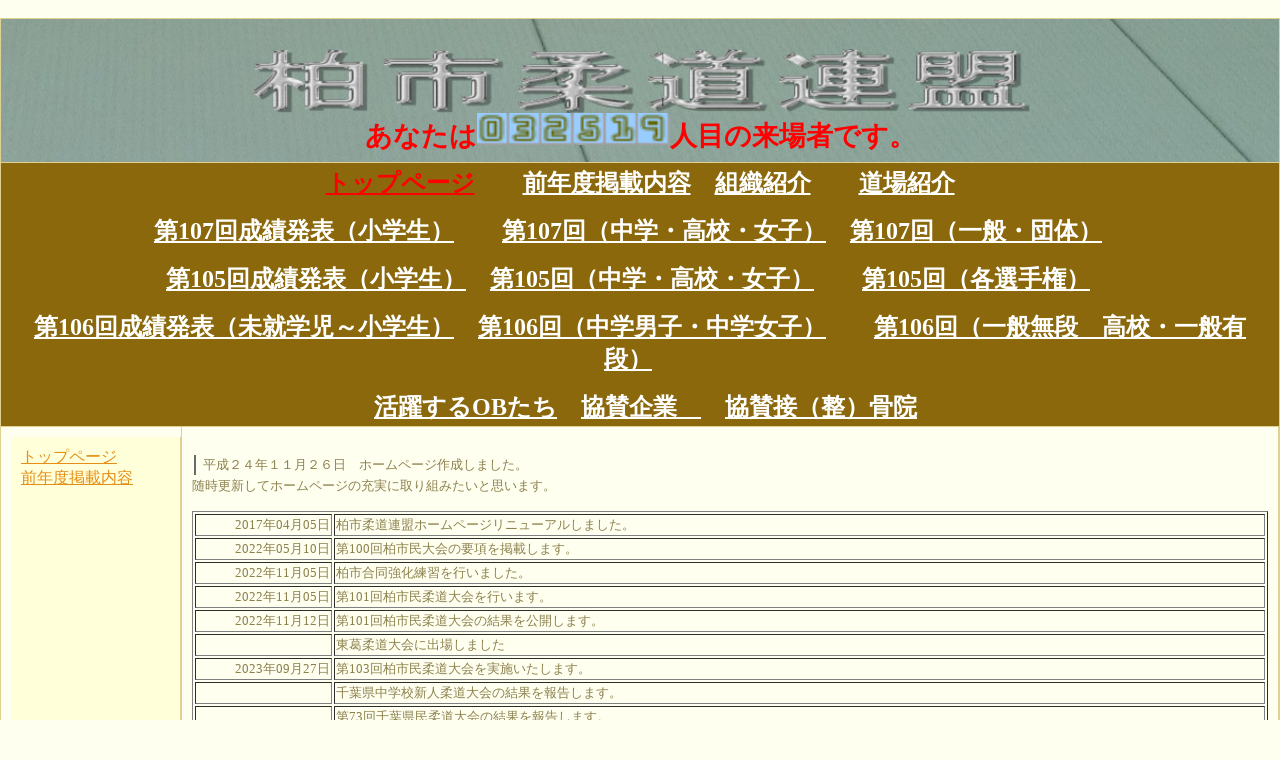

--- FILE ---
content_type: text/html
request_url: http://kashiwashijudorennmei.jp/index.html
body_size: 24300
content:
<!DOCTYPE HTML PUBLIC "-//W3C//DTD HTML 4.01 Transitional//EN" "http://www.w3.org/TR/html4/loose.dtd">
<html lang="ja">

<!--2025/11/07 11:38:55-->

<head>
  <meta http-equiv="Content-Type" content="text/html; charset=Shift_JIS">
  <meta http-equiv="Content-Style-Type" content="text/css">
  <meta http-equiv="Content-Script-Type" content="text/javascript">
  <meta name="keywords" content="柔道,柏市,柔道場">
  <meta name="GENERATOR" content="ホームページV4">
  <title>トップページ  - PC</title>
  <link href="04_blue_a1_0020.css" type="text/css" rel="stylesheet">
<script language="JavaScript" type="text/javascript" src="pulldownmenu.js"></script>
  <link rel="stylesheet" href="06_yellow_g2_0010.css" type="text/css" media="all">
  <script language="JavaScript" type="text/javascript" id="WMSwapImage"><!-- 
  function WMSwapImage( id,imageFile )
  {
    if( (document != null) && (document.images[id] != null) )
      document.images[id].src = imageFile;
  }
  // --></script>
  <link rel="stylesheet" href="imglightbox_001.css" type="text/css" media="all">
  <script type="text/javascript" src="imglightbox_001.js"></script>
</head>

<body>
 &nbsp; &nbsp; &nbsp; &nbsp; &nbsp; &nbsp; &nbsp; &nbsp; &nbsp;<br clear="all">
  <div id="page">
  <div id="header"></div>
  <div id="title">
  <h1 align="center"><img src="logo009_2.png" alt="柏市柔道連盟" height="64" width="779" border="0"></h1>
  <h1 align="center"><font color="Red">あなたは</font><a href="http://www.free-counter.jp/"><font color="#ff0000"><img src="http://www.f-counter.net/j/10/1354359358/" alt="アクセスカウンター" height="32" width="193" border="0"></font></a><font color="Red">人目の来場者です。</font></h1></div>
  <div id="menubar">
  <div class="mainmenu">
  <div align="center"><a href="index.html" class="HPZPageLink"><font size="5" color="Red"><b>トップページ</b></font></a><font size="5"><b>　　</b></font><a href="index009.html" class="HPZPageLink"><font size="5"><b>前年度掲載内容</b></font></a><font size="5"><b>　</b></font><a href="profile1.html" class="HPZPageLink"><font size="5"><b>組織紹介</b></font></a><font size="5"><b>　　</b></font><a href="profile1001.html" class="HPZPageLink"><font size="5"><b>道場紹介</b></font></a></div><br clear="all">
  <div align="center"><a href="diary1001003.html" class="HPZPageLink"><font size="5"><b>第107回成績発表（小学生）</b></font></a><font size="5"><b>　　</b></font><a href="diary2001002.html" class="HPZPageLink"><font size="5"><b>第107回（中学・高校・女子）</b></font></a><font size="5"><b>　</b></font><a href="diary2001011.html" class="HPZPageLink"><font size="5"><b>第107回（一般・団体）</b></font></a><font size="5"><b>　</b></font></div><br clear="all">
  <div align="center"><a href="diary1001.html" class="HPZPageLink"><font size="5"><b>第105回成績発表（小学生）</b></font></a><font size="5"><b>　</b></font><a href="diary2001.html" class="HPZPageLink"><font size="5"><b>第105回（中学・高校・女子）</b></font></a><font size="5"><b>　　</b></font><a href="diary2001019.html" class="HPZPageLink"><font size="5"><b>第105回（各選手権）</b></font></a><font size="5"><b>　</b></font></div><br clear="all">
  <div align="center"><a href="diary1001.html" class="HPZPageLink"><font size="5"><b>第106回成績発表（未就学児～小学生）</b></font></a><font size="5"><b>　</b></font><a href="diary2001.html" class="HPZPageLink"><font size="5"><b>第106回（中学男子・中学女子）</b></font></a><font size="5"><b>　　</b></font><a href="diary2001019.html" class="HPZPageLink"><font size="5"><b>第106回（一般無段　高校・一般有段）</b></font></a><font size="5"><b>　</b></font></div><br clear="all">
  <div align="center"><font size="5"><b>　</b></font><a href="99_blank001.html" class="HPZPageLink"><font size="5"><b>活躍するOBたち</b></font></a><font size="5"><b></b></font><font size="5" color="Blue"><b>　</b></font><a href="99_blank002.html" class="HPZPageLink"><font size="5"><b><u>協賛企業</u></b></font></a><font size="5"><b><u>　</u>　</b></font><a href="99_blank.html" class="HPZPageLink"><font size="5"><b><u>協賛接（整）骨院</u></b></font></a>　</div></div>
  </div>
  <div id="side1">
  <div class="submenu">
  <ul>
    <li><a href="index.html"><font size="3">トップページ</font></a></li>
    <li><a href="index009.html" class="HPZPageLink"><font size="3">前年度掲載内容</font></a></li>
  </ul>
  </div>
  <br clear="all">
  <br clear="all">
  <br clear="all">
  </div>
  <div id="side2"></div>
  <div id="main_wrapper000" class="HPZAutoMarginAdjuster">
  <div id="main">
  <br clear="all">
  <table border="0" width="100%">
    <tbody>
      <tr>
        <td width="5" bgcolor="#696969"><br class="HPZAutoBR" style="line-height: 0px;"></td>
        <td width="5"><br class="HPZAutoBR" style="line-height: 0px;"></td>
        <td width="100%">平成２４年１１月２６日　ホームページ作成しました。</td>
      </tr>
    </tbody>
  </table>
  随時更新してホームページの充実に取り組みたいと思います。<br clear="all">
  <br clear="all">
  <table align="center" border="1" width="100%" height="453">
    <tbody>
      <tr>
        <td width="133" nowrap>
        <table border="0" cellpadding="0" cellspacing="0">
          <tbody>
            <tr>
              <td width="38"><br class="HPZAutoBR" style="line-height: 0px;"></td>
              <td nowrap>2017年04月05日</td>
            </tr>
          </tbody>
        </table>
        </td>
        <td>柏市柔道連盟ホームページリニューアルしました。</td>
      </tr>
      <tr>
        <td width="133" nowrap>
        <table border="0" cellpadding="0" cellspacing="0">
          <tbody>
            <tr>
              <td width="38"><br class="HPZAutoBR" style="line-height: 0px;"></td>
              <td nowrap>2022年05月10日</td>
            </tr>
          </tbody>
        </table>
        </td>
        <td>第100回柏市民大会の要項を掲載します。</td>
      </tr>
      <tr>
        <td width="133" nowrap>
        <table border="0" cellpadding="0" cellspacing="0">
          <tbody>
            <tr>
              <td width="38"><br class="HPZAutoBR" style="line-height: 0px;"></td>
              <td nowrap>2022年11月05日</td>
            </tr>
          </tbody>
        </table>
        </td>
        <td>柏市合同強化練習を行いました。</td>
      </tr>
      <tr>
        <td width="133" nowrap>
        <table border="0" cellpadding="0" cellspacing="0">
          <tbody>
            <tr>
              <td width="38"><br class="HPZAutoBR" style="line-height: 0px;"></td>
              <td nowrap>2022年11月05日</td>
            </tr>
          </tbody>
        </table>
        </td>
        <td>第101回柏市民柔道大会を行います。</td>
      </tr>
      <tr>
        <td width="133" nowrap>
        <table border="0" cellpadding="0" cellspacing="0">
          <tbody>
            <tr>
              <td width="38"><br class="HPZAutoBR" style="line-height: 0px;"></td>
              <td nowrap>2022年11月12日</td>
            </tr>
          </tbody>
        </table>
        </td>
        <td>第101回柏市民柔道大会の結果を公開します。</td>
      </tr>
      <tr>
        <td width="133" nowrap>
        <table border="0" cellpadding="0" cellspacing="0">
          <tbody>
            <tr>
              <td width="38"><br class="HPZAutoBR" style="line-height: 0px;"></td>
              <td nowrap><br class="HPZAutoBR" style="line-height: 0px;"></td>
            </tr>
          </tbody>
        </table>
        </td>
        <td>東葛柔道大会に出場しました</td>
      </tr>
      <tr>
        <td width="133" nowrap>
        <table border="0" cellpadding="0" cellspacing="0">
          <tbody>
            <tr>
              <td width="38"><br class="HPZAutoBR" style="line-height: 0px;"></td>
              <td nowrap>2023年09月27日</td>
            </tr>
          </tbody>
        </table>
        </td>
        <td>第103回柏市民柔道大会を実施いたします。</td>
      </tr>
      <tr>
        <td width="133" nowrap>
        <table border="0" cellpadding="0" cellspacing="0">
          <tbody>
            <tr>
              <td width="38"><br class="HPZAutoBR" style="line-height: 0px;"></td>
              <td nowrap><br class="HPZAutoBR" style="line-height: 0px;"></td>
            </tr>
          </tbody>
        </table>
        </td>
        <td>千葉県中学校新人柔道大会の結果を報告します。</td>
      </tr>
      <tr>
        <td width="133" nowrap>
        <table border="0" cellpadding="0" cellspacing="0">
          <tbody>
            <tr>
              <td width="38"><br class="HPZAutoBR" style="line-height: 0px;"></td>
              <td nowrap><br class="HPZAutoBR" style="line-height: 0px;"></td>
            </tr>
          </tbody>
        </table>
        </td>
        <td>第73回千葉県民柔道大会の結果を報告します。</td>
      </tr>
      <tr>
        <td width="133" nowrap>
        <table border="0" cellpadding="0" cellspacing="0">
          <tbody>
            <tr>
              <td width="38"><br class="HPZAutoBR" style="line-height: 0px;"></td>
              <td nowrap>2023年11月04日</td>
            </tr>
          </tbody>
        </table>
        </td>
        <td>第103回柏市民柔道大会の成績発表いたします。</td>
      </tr>
      <tr>
        <td width="133" nowrap>
        <table border="0" cellpadding="0" cellspacing="0">
          <tbody>
            <tr>
              <td width="38"><br class="HPZAutoBR" style="line-height: 0px;"></td>
              <td nowrap>2024年04月16日</td>
            </tr>
          </tbody>
        </table>
        </td>
        <td>第104回柏市民柔道大会の要項を掲載いたします。</td>
      </tr>
      <tr>
        <td width="133" nowrap>
        <table border="0" cellpadding="0" cellspacing="0">
          <tbody>
            <tr>
              <td width="38"><br class="HPZAutoBR" style="line-height: 0px;"></td>
              <td nowrap>2024年05月21日</td>
            </tr>
          </tbody>
        </table>
        </td>
        <td>第104回柏市民柔道大会の成績を発表します。</td>
      </tr>
      <tr>
        <td width="133" nowrap>
        <table border="0" cellpadding="0" cellspacing="0">
          <tbody>
            <tr>
              <td width="38"><br class="HPZAutoBR" style="line-height: 0px;"></td>
              <td nowrap>2024年07月07日</td>
            </tr>
          </tbody>
        </table>
        </td>
        <td>第67回東葛柔道大会が行われました。</td>
      </tr>
      <tr>
        <td width="133" nowrap>
        <table border="0" cellpadding="0" cellspacing="0">
          <tbody>
            <tr>
              <td width="38"><br class="HPZAutoBR" style="line-height: 0px;"></td>
              <td nowrap><br class="HPZAutoBR" style="line-height: 0px;"></td>
            </tr>
          </tbody>
        </table>
        </td>
        <td>中学総体千葉県予選個人船が行われました。</td>
      </tr>
      <tr>
        <td width="133" nowrap>
        <table border="0" cellpadding="0" cellspacing="0">
          <tbody>
            <tr>
              <td width="38"><br class="HPZAutoBR" style="line-height: 0px;"></td>
              <td nowrap>2024年08月01日</td>
            </tr>
          </tbody>
        </table>
        </td>
        <td>パリオリンピック柔道競技+100kg級に選手が出場します。</td>
      </tr>
      <tr>
        <td width="133" nowrap>
        <table border="0" cellpadding="0" cellspacing="0">
          <tbody>
            <tr>
              <td width="38"><br class="HPZAutoBR" style="line-height: 0px;"></td>
              <td nowrap>2024年10月28日</td>
            </tr>
          </tbody>
        </table>
        </td>
        <td>千葉県民体育大会柔道競技が行われました。</td>
      </tr>
      <tr>
        <td width="133" nowrap>
        <table border="0" cellpadding="0" cellspacing="0">
          <tbody>
            <tr>
              <td width="38"><br class="HPZAutoBR" style="line-height: 0px;"></td>
              <td nowrap><br class="HPZAutoBR" style="line-height: 0px;"></td>
            </tr>
          </tbody>
        </table>
        </td>
        <td>柏市民大会が行われました。</td>
      </tr>
      <tr>
        <td width="133" nowrap>
        <table border="0" cellpadding="0" cellspacing="0">
          <tbody>
            <tr>
              <td width="38"><br class="HPZAutoBR" style="line-height: 0px;"></td>
              <td nowrap><br class="HPZAutoBR" style="line-height: 0px;"></td>
            </tr>
          </tbody>
        </table>
        </td>
        <td>第68回東葛柔道大会が行われました。</td>
      </tr>
      <tr>
        <td width="133" nowrap>
        <table border="0" cellpadding="0" cellspacing="0">
          <tbody>
            <tr>
              <td width="38"><br class="HPZAutoBR" style="line-height: 0px;"></td>
              <td nowrap><br class="HPZAutoBR" style="line-height: 0px;"></td>
            </tr>
          </tbody>
        </table>
        </td>
        <td>柏市民柔道大会の要項を掲載いたします。</td>
      </tr>
      <tr>
        <td width="133" nowrap>
        <table border="0" cellpadding="0" cellspacing="0">
          <tbody>
            <tr>
              <td width="38"><br class="HPZAutoBR" style="line-height: 0px;"></td>
              <td nowrap><br class="HPZAutoBR" style="line-height: 0px;"></td>
            </tr>
          </tbody>
        </table>
        </td>
        <td>第75回千葉県民スポーツ大会柔道競技が行われました。</td>
      </tr>
      <tr>
        <td width="133" nowrap>
        <table border="0" cellpadding="0" cellspacing="0">
          <tbody>
            <tr>
              <td><img src="defaultnewmark_2.gif" alt="" border="0"></td>
              <td nowrap><br class="HPZAutoBR" style="line-height: 0px;"></td>
            </tr>
          </tbody>
        </table>
        </td>
        <td>第107回柏市民柔道大会が行われました。</td>
      </tr>
    </tbody>
  </table>
  <br clear="all">
  <font size="5"><b>令和7年11月3日　第107回柏市民柔道大会を開催しました。</b></font><br clear="all">
  <font size="3"><b>詳しくは成績発表をご覧ください。</b></font><br clear="all">
  <br clear="all">
  <br clear="all">
  <font size="5"><b>第75回千葉県民スポーツ大会柔道競技がおこなわれました。</b></font><br clear="all">
  <font size="3"><b>柏市代表は、2回戦木更津市に2－2の内容差勝ち。3回戦市原市に3－3の内容差勝ち。</b></font><br clear="all">
  <font size="3"><b>準決勝で千葉市に0－7で敗退。3位決定戦で君津市に3－4で敗れ、4位になりました。</b></font><br clear="all">
  <img src="pxl_20251026_053450353.jpg" alt="" height="669" width="1190" border="0"><br clear="all">
  <font size="5"><b>柏選手団</b></font><br clear="all">
  <font size="3"><b>監督　三浦　博之</b></font><br clear="all">
  <font size="3"><b>先鋒　佐藤選手　次鋒　宮田選手　五将　志藤選手　中堅　檜垣選手　三将　小山内選手　副将　鶴岡選手　大将　草間選手</b></font><br clear="all">
  <br clear="all">
  <br clear="all">
  <font size="5"><b>第107回　柏市民柔道大会の要項を掲載いたします。</b></font><br clear="all">
  <font size="3"><b>下記要項をダウンロードの上、ご使用ください。</b></font><br clear="all">
  <img src="20250920072835.png" alt="" border="0"><br clear="all">
  <br clear="all">
  <br clear="all">
  <br clear="all">
  <font size="5"><b>令和7年8月31日　第68回東葛柔道大会が行われました。</b></font><br clear="all">
  <font size="3">柏市代表チームは一回戦我孫子市に7勝1敗4分けで勝利。</font><br clear="all">
  <font size="3">二回戦野田市に9勝1敗2分けで勝利し、決勝に進みました。</font><br clear="all">
  <font size="3">決勝の船橋市には3勝7敗2分けで準優勝に終わりました。</font><br clear="all">
  <img src="pxl_20250831_053148244.jpg" alt="" height="524" width="932" border="0"><br clear="all">
  <br clear="all">
  <font size="5"><b>柏市代表メンバー</b></font><br clear="all">
  <img src="pxl_20250831_055351181.jpg" alt="" height="528" width="938" border="0"><br clear="all">
  <font size="3">監督　髙橋一昭(吉田道場)</font><br clear="all">
  <font size="3">先鋒　舟山選手（柏クラブ）　次鋒　千葉選手（柏クラブ）　10将　宮守選手（小坂道場）　9将　木原選手（富勢中）　8将　飛田選手（柏クラブ）　</font><br clear="all">
  <font size="3">中堅　畠山選手（小坂道場）　6将　畠山選手（市立柏高校）　5将　早川選手（流経柏高）　4将　花川選手（小坂道場）　参将　永澤選手（柏クラブ）　</font><br clear="all">
  <font size="3">副将　神田選手（柏クラブ）　大将　草間選手（南部青少年柔道会）</font><br clear="all">
  <font size="3">柏市優秀選手　永澤選手</font><br clear="all">
  <br clear="all">
  <font size="5"><b>令和7年5月18日　第106回柏市民柔道大会を開催しました。</b></font><br clear="all">
  <font size="3"><b>今大会は約40年ぶりとなる紅白試合による勝ち抜き試合で行われました。</b></font><br clear="all">
  <font size="3"><b>詳しくは成績発表をご覧ください。</b></font><br clear="all">
  <br>
  <table border="0" width="100%" cellpadding="0" cellspacing="0" class="thumbnail_item">
    <tbody>
      <tr>
        <td><br class="HPZAutoBR" style="line-height: 0px;"></td>
        <td><br class="HPZAutoBR" style="line-height: 0px;"></td>
        <td><br class="HPZAutoBR" style="line-height: 0px;"></td>
      </tr>
      <tr>
        <td align="center" valign="middle">
        <table border="0" width="170" height="170" cellpadding="0" cellspacing="0" class="thumbnail_image_table">
          <tbody>
            <tr>
              <td align="center" valign="middle"><a href="106000022_3_lb.jpg" rel="imglightbox[default]" title="柏市民10600002 (2)" rev="comment='';width=640;height=480;ZoomType=Preset;" class="HPZImageLightBox"><img src="106000022.jpg" alt="" height="128" width="170" border="0" style="border-color:#000000;" onmouseover="this.src='106000022_2_ro.jpg';" onmouseout="this.src='106000022.jpg';"></a></td>
            </tr>
          </tbody>
        </table>
        </td>
        <td align="center" valign="middle">
        <table border="0" width="170" height="170" cellpadding="0" cellspacing="0" class="thumbnail_image_table">
          <tbody>
            <tr>
              <td align="center" valign="middle"><a href="106000112_3_lb.jpg" rel="imglightbox[default]" title="柏市民10600011 (2)" rev="comment='';width=640;height=480;ZoomType=Preset;" class="HPZImageLightBox"><img src="106000112.jpg" alt="" height="128" width="170" border="0" style="border-color:#000000;" onmouseover="this.src='106000112_2_ro.jpg';" onmouseout="this.src='106000112.jpg';"></a></td>
            </tr>
          </tbody>
        </table>
        </td>
        <td align="center" valign="middle">
        <table border="0" width="170" height="170" cellpadding="0" cellspacing="0" class="thumbnail_image_table">
          <tbody>
            <tr>
              <td align="center" valign="middle"><a href="106000162_3_lb.jpg" rel="imglightbox[default]" title="柏市民10600016 (2)" rev="comment='';width=640;height=480;ZoomType=Preset;" class="HPZImageLightBox"><img src="106000162.jpg" alt="" height="128" width="170" border="0" style="border-color:#000000;" onmouseover="this.src='106000162_2_ro.jpg';" onmouseout="this.src='106000162.jpg';"></a></td>
            </tr>
          </tbody>
        </table>
        </td>
      </tr>
    </tbody>
  </table>
  <br>
  <table border="0" width="100%" cellpadding="0" cellspacing="0" class="thumbnail_item">
    <tbody>
      <tr>
        <td><br class="HPZAutoBR" style="line-height: 0px;"></td>
        <td><br class="HPZAutoBR" style="line-height: 0px;"></td>
        <td><br class="HPZAutoBR" style="line-height: 0px;"></td>
      </tr>
      <tr>
        <td align="center" valign="middle">
        <table border="0" width="170" height="170" cellpadding="0" cellspacing="0" class="thumbnail_image_table">
          <tbody>
            <tr>
              <td align="center" valign="middle"><a href="106000172_3_lb.jpg" rel="imglightbox[default]" title="柏市民10600017 (2)" rev="comment='';width=640;height=480;ZoomType=Preset;" class="HPZImageLightBox"><img src="106000172.jpg" alt="" height="128" width="170" border="0" style="border-color:#000000;" onmouseover="this.src='106000172_2_ro.jpg';" onmouseout="this.src='106000172.jpg';"></a></td>
            </tr>
          </tbody>
        </table>
        </td>
        <td align="center" valign="middle">
        <table border="0" width="170" height="170" cellpadding="0" cellspacing="0" class="thumbnail_image_table">
          <tbody>
            <tr>
              <td align="center" valign="middle"><a href="106000182_3_lb.jpg" rel="imglightbox[default]" title="柏市民10600018 (2)" rev="comment='';width=640;height=480;ZoomType=Preset;" class="HPZImageLightBox"><img src="106000182.jpg" alt="" height="128" width="170" border="0" style="border-color:#000000;" onmouseover="this.src='106000182_2_ro.jpg';" onmouseout="this.src='106000182.jpg';"></a></td>
            </tr>
          </tbody>
        </table>
        </td>
        <td align="center" valign="middle">
        <table border="0" width="170" height="170" cellpadding="0" cellspacing="0" class="thumbnail_image_table">
          <tbody>
            <tr>
              <td align="center" valign="middle"><a href="106000202_3_lb.jpg" rel="imglightbox[default]" title="柏市民10600020 (2)" rev="comment='';width=640;height=480;ZoomType=Preset;" class="HPZImageLightBox"><img src="106000202.jpg" alt="" height="128" width="170" border="0" style="border-color:#000000;" onmouseover="this.src='106000202_2_ro.jpg';" onmouseout="this.src='106000202.jpg';"></a></td>
            </tr>
          </tbody>
        </table>
        </td>
      </tr>
    </tbody>
  </table>
  <br>
  <table border="0" width="100%" cellpadding="0" cellspacing="0" class="thumbnail_item">
    <tbody>
      <tr>
        <td><br class="HPZAutoBR" style="line-height: 0px;"></td>
        <td><br class="HPZAutoBR" style="line-height: 0px;"></td>
        <td><br class="HPZAutoBR" style="line-height: 0px;"></td>
      </tr>
      <tr>
        <td align="center" valign="middle">
        <table border="0" width="170" height="170" cellpadding="0" cellspacing="0" class="thumbnail_image_table">
          <tbody>
            <tr>
              <td align="center" valign="middle"><a href="106000262_3_lb.jpg" rel="imglightbox[default]" title="柏市民10600026 (2)" rev="comment='';width=640;height=480;ZoomType=Preset;" class="HPZImageLightBox"><img src="106000262.jpg" alt="" height="128" width="170" border="0" style="border-color:#000000;" onmouseover="this.src='106000262_2_ro.jpg';" onmouseout="this.src='106000262.jpg';"></a></td>
            </tr>
          </tbody>
        </table>
        </td>
        <td align="center" valign="middle">
        <table border="0" width="170" height="170" cellpadding="0" cellspacing="0" class="thumbnail_image_table">
          <tbody>
            <tr>
              <td align="center" valign="middle"><a href="106000292_3_lb.jpg" rel="imglightbox[default]" title="柏市民10600029 (2)" rev="comment='';width=640;height=480;ZoomType=Preset;" class="HPZImageLightBox"><img src="106000292.jpg" alt="" height="128" width="170" border="0" style="border-color:#000000;" onmouseover="this.src='106000292_2_ro.jpg';" onmouseout="this.src='106000292.jpg';"></a></td>
            </tr>
          </tbody>
        </table>
        </td>
        <td align="center" valign="middle">
        <table border="0" width="170" height="170" cellpadding="0" cellspacing="0" class="thumbnail_image_table">
          <tbody>
            <tr>
              <td align="center" valign="middle"><a href="106000372_3_lb.jpg" rel="imglightbox[default]" title="柏市民10600037 (2)" rev="comment='';width=640;height=480;ZoomType=Preset;" class="HPZImageLightBox"><img src="106000372.jpg" alt="" height="128" width="170" border="0" style="border-color:#000000;" onmouseover="this.src='106000372_2_ro.jpg';" onmouseout="this.src='106000372.jpg';"></a></td>
            </tr>
          </tbody>
        </table>
        </td>
      </tr>
    </tbody>
  </table>
  <br clear="all">
  <br clear="all">
  <br clear="all">
  <br clear="all">
  <br clear="all">
  <br clear="all">
  <font size="5"><b>令和7年度　第１０６回　柏市民大会要項を掲載します。</b></font><br clear="all">
  <img src="20250411131126.png" alt="" border="0"><br clear="all">
  <font size="3">ダウンロードの上　切り取ってご使用ください。</font><br clear="all">
  </div>
  </div>
  <div id="footer">
  柏市柔道連盟のフッター</div>
  <div id="HPZLPPageTail" style="clear: both;"></div></div>
</body>

</html>


--- FILE ---
content_type: text/css
request_url: http://kashiwashijudorennmei.jp/04_blue_a1_0020.css
body_size: 24769
content:
* body,* img,* div,* p{
 _behavior: url("cssassist.htc");
}
#footer{
 margin: 0px;
 padding: 4px 14px 3px;
 background: #ffffff left top;
 width: auto;
 min-height: 16px;
 display: none;
 clear: both;
 font-style: normal;
 font-weight: normal;
 font-size: 10pt;
 color: #8080ff;
 text-align: right;
}
#header{
 margin: 0px;
 padding: 5px 14px 4px;
 background: #ffffff left top;
 width: auto;
 min-height: 16px;
 display: none;
 clear: both;
 font-style: normal;
 font-weight: normal;
 font-size: 10pt;
 color: #8080ff;
 text-align: right;
}
#main{
 margin: 10px;
 padding: 10px;
 background: #a0ddf2 url("a1_0020_back01.png") repeat left center;
 width: auto;
 min-height: 447px;
 display: block;
 overflow-x: hidden;
 float: none;
 font-style: normal;
 font-weight: normal;
 text-align: left;
}
#main_wrapper000{
 overflow-x: hidden;
}
#menubar{
 clear: both;
 width: auto;
 min-height: 16px;
 display: block;
 margin: 0px;
 padding: 4px 0px 3px;
 background: #d5cef2 left top;
 text-align: left;
 font-style: normal;
 font-weight: bold;
 font-size: 10pt;
 color: #005ad9;
}
#menubar .button{
 margin: 0px;
 padding: 5px 15px 4px 6px;
}
#menubar a.tabs:hover{
 color: #6b78a9;
}
#page{
 margin: 0px auto;
 background: #e3fbff left top;
 width: 800px;
 min-width: 800px;
 min-height: 1px;
 font-style: normal;
 font-weight: normal;
 font-size: 10pt;
 font-family: "MS UI Gothic";
 color: #005ad9;
 padding: 0px;
}
#side1{
 margin: 10px 0px 10px 10px;
 padding: 10px;
 background: #a0ddf2 url("a1_0020_back01.png") repeat left top;
 width: 130px;
 min-height: 399px;
 float: left;
 clear: both;
 font-style: normal;
 font-weight: normal;
 text-align: left;
}
#side1 .list{
 text-align: left;
 font: 1em/120% "MS UI Gothic";
 margin: 3px 0px 3px 15px;
 width: 185px;
 height: 20px;
}
#side1 .list a{
 background: #ffffff;
}
#side1 .list a:hover{
 background: #efefef;
 color: #0600b3;
}
#side2{
 float: right;
 width: 175px;
 display: none;
 min-height: 399px;
 margin: 10px 10px 10px 0px;
 padding: 10px;
 background: #a0ddf2 url("a1_0020_back01.png") repeat left top;
 text-align: left;
 font-style: normal;
 font-weight: normal;
}
#title{
 clear: both;
 width: auto;
 min-height: 50px;
 display: block;
 margin: 0px;
 padding: 30px 16px 10px;
 background: #85b4f2 left top;
 text-align: left;
 font-style: normal;
 font-weight: normal;
 font-size: 18pt;
 color: #ffffff;
}
.address1{
 padding: 0px 0px 0px 20px;
 background: url("a1_0020_mailbtn01.png") no-repeat left top;
 font-style: normal;
 font-weight: bold;
 font-size: 11pt;
 color: #ff6347;
 text-decoration: none;
 text-transform: none;
}
.address2{
 padding: 0px 0px 0px 20px;
 background: url("a1_0020_mailbtn02.png") no-repeat left top;
 font-style: normal;
 font-weight: bold;
 font-size: 11pt;
 color: #6a5acd;
 text-decoration: none;
 text-transform: none;
}
.column1{
 margin: 10px 0px;
 padding: 10px;
 background: #f0fff0 left top;
 font-style: normal;
 font-size: 10pt;
 color: #008b8b;
 text-decoration: none;
 text-transform: none;
 border: 2px solid #008b8b;
}
.column2{
 margin: 10px 0px;
 padding: 10px;
 background: #ffebe8 left top;
 font-style: normal;
 font-size: 10pt;
 color: #a52a2a;
 text-decoration: none;
 text-transform: none;
 border: 2px solid #a52a2a;
}
.date1{
 font-style: normal;
 font-weight: bold;
 font-size: 8pt;
 color: #a0522d;
 text-decoration: none;
 text-transform: none;
}
.date2{
 font-style: normal;
 font-weight: bold;
 font-size: 8pt;
 color: #808000;
 text-decoration: none;
 text-transform: none;
}
.hide{
 display: none;
}
.horzmenu2{
 margin: 0px;
 padding: 0px;
 overflow: auto;
 color: #005ad9;
}
.horzmenu2 .mainmenuitem{
 float: left;
 display: inline;
 border-right: 1px solid #005ad9;
 border-left: none;
}
.horzmenu2 .mainmenuitem .mainmenuitemcenter{
 float: left;
}
.horzmenu2 .mainmenuitem .mainmenuitemright{
 float: left;
}
.horzmenu2 .mainmenuitemcenter{
 display: inline;
}
.horzmenu2 .mainmenuitemcurrent .mainmenuitemlink{
 color: #652bd9;
}
.horzmenu2 .mainmenuitemcurrent .mainmenuitemlink:link{
 color: #652bd9;
}
.horzmenu2 .mainmenuitemcurrent .mainmenuitemlink:visited{
 color: #652bd9;
}
.horzmenu2 .mainmenuitemlink{
 float: left;
 text-decoration: none;
 margin: 0px;
 white-space: pre;
 text-align: left;
 font-style: normal;
 font-weight: bold;
 padding: 0px 20px;
}
.horzmenu2 .mainmenuitemright{
 display: inline;
}
.horzmenu2 :link{
 color: #005ad9;
}
.horzmenu2 :visited{
 color: #005ad9;
}
.horzmenu2 :hover{
 color: #652bd9;
}
.horzmenu2 li{
 float: left;
 display: inline;
 padding: 0px;
}
.horzmenu2 ul{
 float: left;
 list-style: none;
 margin: 0px;
 padding: 0px;
}
.horzmenu2 ul.pulldownmenu{
 display: none;
 list-style: none;
 position: absolute;
 margin: 0px;
 padding: 0px;
 text-decoration: none;
 background-color: #d5cef2;
 line-height: 1em;
 border: 1px solid #dcdcdc;
}
.horzmenu2 ul.pulldownmenu a{
 text-decoration: none;
}
.horzmenu2 ul.pulldownmenu li{
 margin: 0px;
 padding: 5px;
 clear: both;
 white-space: pre;
 position: relative;
 border-top: none;
 border-bottom: 1px solid #ffffff;
}
.horzmenu3 .mainmenuitem,.horzmenu5 .mainmenuitem,.horzmenu6 .mainmenuitem,.horzmenu7 .mainmenuitem,.horzmenu8 .mainmenuitem,.horzmenu9 .mainmenuitem{
 float: left;
 border-right: 1px solid #005ad9;
 border-left: none;
}
.horzmenu3 .mainmenuitemcenter,.horzmenu5 .mainmenuitemcenter,.horzmenu6 .mainmenuitemcenter,.horzmenu7 .mainmenuitemcenter,.horzmenu8 .mainmenuitemcenter,.horzmenu9 .mainmenuitemcenter{
 float: left;
}
.horzmenu3 .mainmenuitemcurrent .mainmenuitemlink{
 color: #652bd9;
}
.horzmenu3 .mainmenuitemcurrent .mainmenuitemlink:link{
 color: #652bd9;
}
.horzmenu3 .mainmenuitemcurrent .mainmenuitemlink:visited{
 color: #652bd9;
}
.horzmenu3 .mainmenuitemlink,.horzmenu5 .mainmenuitemlink,.horzmenu6 .mainmenuitemlink,.horzmenu7 .mainmenuitemlink,.horzmenu8 .mainmenuitemlink,.horzmenu9 .mainmenuitemlink{
 float: left;
 text-decoration: none;
 margin: 0px;
 text-align: left;
 font-style: normal;
 font-weight: bold;
 color: #005ad9;
 padding: 0px 20px;
 white-space: pre;
}
.horzmenu3 .mainmenuitemlink:hover,.horzmenu5 .mainmenuitemlink:hover,.horzmenu6 .mainmenuitemlink:hover,.horzmenu7 .mainmenuitemlink:hover,.horzmenu8 .mainmenuitemlink:hover,.horzmenu9 .mainmenuitemlink:hover{
 color: #652bd9;
}
.horzmenu3 .mainmenuitemright,.horzmenu5 .mainmenuitemright,.horzmenu6 .mainmenuitemright,.horzmenu7 .mainmenuitemright,.horzmenu8 .mainmenuitemright,.horzmenu9 .mainmenuitemright{
 float: left;
}
.horzmenu3 :link,.horzmenu5 :link,.horzmenu6 :link,.horzmenu7 :link,.horzmenu8 :link,.horzmenu9 :link{
 color: #005ad9;
}
.horzmenu3 :visited,.horzmenu5 :visited,.horzmenu6 :visited,.horzmenu7 :visited,.horzmenu8 :visited,.horzmenu9 :visited{
 color: #005ad9;
}
.horzmenu3 :hover,.horzmenu5 :hover,.horzmenu6 :hover,.horzmenu7 :hover,.horzmenu8 :hover,.horzmenu9 :hover{
 color: #652bd9;
}
.horzmenu3 li,.horzmenu5 li,.horzmenu6 li,.horzmenu7 li,.horzmenu8 li,.horzmenu9 li{
 float: left;
 display: inline;
 padding: 0px;
}
.horzmenu3 ul,.horzmenu5 ul,.horzmenu6 ul,.horzmenu7 ul,.horzmenu8 ul,.horzmenu9 ul{
 float: left;
 list-style: none;
 margin: 0px;
 padding: 0px;
}
.horzmenu3 ul.pulldownmenu a,.horzmenu5 ul.pulldownmenu a,.horzmenu6 ul.pulldownmenu a,.horzmenu7 ul.pulldownmenu a,.horzmenu8 ul.pulldownmenu a,.horzmenu9 ul.pulldownmenu a{
 text-decoration: none;
}
.horzmenu3 ul.pulldownmenu li,.horzmenu5 ul.pulldownmenu li,.horzmenu6 ul.pulldownmenu li,.horzmenu7 ul.pulldownmenu li,.horzmenu8 ul.pulldownmenu li,.horzmenu9 ul.pulldownmenu li{
 margin: 0px;
 padding: 5px;
 clear: both;
 white-space: pre;
 border-top: none;
 border-right: 1px;
 border-bottom: 1px solid #ffffff;
 border-left: 1px;
}
.horzmenu3 ul.pulldownmenu,.horzmenu5 ul.pulldownmenu,.horzmenu6 ul.pulldownmenu,.horzmenu7 ul.pulldownmenu,.horzmenu8 ul.pulldownmenu,.horzmenu9 ul.pulldownmenu{
 display: none;
 list-style: none;
 position: absolute;
 margin: 0px;
 padding: 0px;
 text-decoration: none;
 background-color: #d5cef2;
 border: 1px solid #dcdcdc;
}
.horzmenu3,.horzmenu5,.horzmenu6,.horzmenu7,.horzmenu8,.horzmenu9{
 margin: 0px;
 padding: 0px;
 overflow: auto;
 color: #005ad9;
}
.horzmenu4{
 margin: 0px;
 padding: 0px;
 overflow: auto;
 color: #005ad9;
}
.horzmenu4 .mainmenuitem{
 float: left;
 display: inline;
 border-right: 1px solid #005ad9;
 border-left: none;
}
.horzmenu4 .mainmenuitem .mainmenuitemcenter{
 float: left;
}
.horzmenu4 .mainmenuitem .mainmenuitemright{
 float: left;
}
.horzmenu4 .mainmenuitemcenter{
 display: inline;
}
.horzmenu4 .mainmenuitemcurrent .mainmenuitemlink{
 color: #652bd9;
}
.horzmenu4 .mainmenuitemcurrent .mainmenuitemlink:link{
 color: #652bd9;
}
.horzmenu4 .mainmenuitemcurrent .mainmenuitemlink:visited{
 color: #652bd9;
}
.horzmenu4 .mainmenuitemlink{
 float: left;
 text-decoration: none;
 margin: 0px;
 white-space: pre;
 text-align: left;
 font-style: normal;
 font-weight: bold;
 padding: 0px 20px;
}
.horzmenu4 .mainmenuitemright{
 display: inline;
}
.horzmenu4 :link{
 color: #005ad9;
}
.horzmenu4 :visited{
 color: #005ad9;
}
.horzmenu4 :hover{
 color: #652bd9;
}
.horzmenu4 li{
 float: left;
 display: inline;
 padding: 0px;
}
.horzmenu4 ul{
 float: left;
 list-style: none;
 margin: 0px;
 padding: 0px;
}
.horzmenu4 ul.pulldownmenu{
 display: none;
 list-style: none;
 position: absolute;
 margin: 0px;
 padding: 0px;
 text-decoration: none;
 background-color: #d5cef2;
 line-height: 1em;
 border: 1px solid #dcdcdc;
}
.horzmenu4 ul.pulldownmenu a{
 text-decoration: none;
}
.horzmenu4 ul.pulldownmenu li{
 margin: 0px;
 padding: 5px;
 clear: both;
 white-space: pre;
 position: relative;
 border-top: none;
 border-bottom: 1px solid #ffffff;
}
.horzmenu5 .mainmenuitemcurrent .mainmenuitemlink{
 color: #652bd9;
}
.horzmenu5 .mainmenuitemcurrent .mainmenuitemlink:link{
 color: #652bd9;
}
.horzmenu5 .mainmenuitemcurrent .mainmenuitemlink:visited{
 color: #652bd9;
}
.horzmenu6 .mainmenuitemcurrent .mainmenuitemlink{
 color: #652bd9;
}
.horzmenu6 .mainmenuitemcurrent .mainmenuitemlink:link{
 color: #652bd9;
}
.horzmenu6 .mainmenuitemcurrent .mainmenuitemlink:visited{
 color: #652bd9;
}
.horzmenu7 .mainmenuitemcurrent .mainmenuitemlink{
 color: #652bd9;
}
.horzmenu7 .mainmenuitemcurrent .mainmenuitemlink:link{
 color: #652bd9;
}
.horzmenu7 .mainmenuitemcurrent .mainmenuitemlink:visited{
 color: #652bd9;
}
.horzmenu8 .mainmenuitemcurrent .mainmenuitemlink{
 color: #652bd9;
}
.horzmenu8 .mainmenuitemcurrent .mainmenuitemlink:link{
 color: #652bd9;
}
.horzmenu8 .mainmenuitemcurrent .mainmenuitemlink:visited{
 color: #652bd9;
}
.horzmenu9 .mainmenuitemcurrent .mainmenuitemlink{
 color: #652bd9;
}
.horzmenu9 .mainmenuitemcurrent .mainmenuitemlink:link{
 color: #652bd9;
}
.horzmenu9 .mainmenuitemcurrent .mainmenuitemlink:visited{
 color: #652bd9;
}
.HPZAutoMarginAdjuster{
 overflow-x: hidden;
}
.hpzlarge1{
 font-style: normal;
 font-weight: bold;
 font-size: 18pt;
 color: #008b8b;
 text-decoration: none;
 text-transform: none;
}
.hpzmidium1{
 font-style: normal;
 font-weight: bold;
 font-size: 15pt;
 color: #008b8b;
 text-decoration: none;
 text-transform: none;
}
.hpzsmall1{
 font-style: normal;
 font-weight: bold;
 font-size: 12pt;
 color: #008b8b;
 text-decoration: none;
 text-transform: none;
}
.line1{
 margin: 5px 0px;
 padding: 5px 10px;
 background: #d9f8ff left top;
 font-style: normal;
 font-weight: bold;
 font-size: 11pt;
 color: #4169e1;
 text-decoration: none;
 text-transform: none;
 border-top: 2px solid #4169e1;
 border-bottom: 2px solid #4169e1;
}
.line2{
 margin: 5px 0px;
 padding: 5px 10px;
 background: #f0fff0 left top;
 font-style: normal;
 font-weight: bold;
 font-size: 11pt;
 color: #6b8e23;
 text-decoration: none;
 text-transform: none;
 border-top: 2px solid #6b8e23;
 border-bottom: 2px solid #6b8e23;
}
.link1{
 padding: 0px 0px 0px 20px;
 background: url("a1_0020_linkbtn01.png") no-repeat left top;
 font-style: normal;
 font-weight: bold;
 font-size: 11pt;
 color: #800080;
 text-decoration: none;
 text-transform: none;
}
.link2{
 padding: 0px 0px 0px 20px;
 background: url("a1_0020_linkbtn02.png") no-repeat left top;
 font-style: normal;
 font-weight: bold;
 font-size: 11pt;
 color: #0000ff;
 text-decoration: none;
 text-transform: none;
}
.mainmenu{
 margin: 0px;
 padding: 0px;
 overflow: auto;
 color: #005ad9;
}
.mainmenu .mainmenuitem{
 float: left;
 display: inline;
 border-right: 1px solid #005ad9;
 border-left: none;
}
.mainmenu .mainmenuitem .mainmenuitemcenter{
 float: left;
}
.mainmenu .mainmenuitem .mainmenuitemright{
 float: left;
}
.mainmenu .mainmenuitemcenter{
 display: inline;
}
.mainmenu .mainmenuitemcurrent .mainmenuitemlink{
 color: #652bd9;
}
.mainmenu .mainmenuitemcurrent .mainmenuitemlink:link{
 color: #652bd9;
}
.mainmenu .mainmenuitemcurrent .mainmenuitemlink:visited{
 color: #652bd9;
}
.mainmenu .mainmenuitemlink{
 float: left;
 text-decoration: none;
 margin: 0px;
 white-space: pre;
 text-align: center;
 font-style: normal;
 font-weight: bold;
 font-size: 20pt;
 line-height: 1em;
 padding: 0px 20px;
}
.mainmenu .mainmenuitemright{
 display: inline;
}
.mainmenu :link{
 color: #005ad9;
}
.mainmenu :visited{
 color: #005ad9;
}
.mainmenu :hover{
 color: #652bd9;
}
.mainmenu li{
 float: left;
 display: inline;
 padding: 0px;
}
.mainmenu ul{
 float: left;
 list-style: none;
 margin: 0px;
 padding: 0px;
}
.mainmenu ul.pulldownmenu{
 display: none;
 list-style: none;
 position: absolute;
 margin: 0px;
 padding: 0px;
 text-decoration: none;
 background-color: #d5cef2;
 line-height: 1em;
 border: 1px solid #dcdcdc;
}
.mainmenu ul.pulldownmenu a{
 text-decoration: none;
}
.mainmenu ul.pulldownmenu li{
 margin: 0px;
 padding: 5px;
 clear: both;
 white-space: pre;
 position: relative;
 border-top: none;
 border-bottom: 1px solid #ffffff;
}
.submenu{
 overflow: hidden;
 margin: 0px;
 padding: 0px;
}
.submenu .submenuitem{
 float: left;
}
.submenu .submenuitem .submenuitemcenter{
 float: left;
 display: inline;
}
.submenu .submenuitem .submenuitemlink{
 padding: 0px 0px 5px;
}
.submenu .submenuitem .submenuitemright{
 float: left;
 display: inline;
}
.submenu .submenuitem:hover .submenuitemcenter,.submenu .submenuitemcurrent .submenuitem .submenuitemcenter{
 display: inline;
}
.submenu .submenuitem:hover .submenuitemright,.submenu .submenuitemcurrent .submenuitem .submenuitemright{
 display: inline;
}
.submenu .submenuitemcurrent .submenuitem .submenuitemcenter{
 display: inline;
}
.submenu .submenuitemcurrent .submenuitem .submenuitemlink{
 color: #a64dff;
}
.submenu .submenuitemcurrent .submenuitem .submenuitemlink:link{
 color: #a64dff;
}
.submenu .submenuitemcurrent .submenuitem .submenuitemlink:visited{
 color: #a64dff;
}
.submenu .submenuitemcurrent .submenuitem .submenuitemright{
 display: inline;
}
.submenu .submenuitemlink{
 float: left;
 text-decoration: none;
 margin: 0px;
 text-align: left;
 font-style: normal;
 font-weight: bold;
 color: #5215cc;
}
.submenu .submenuitemlink:link{
 color: #5215cc;
}
.submenu .submenuitemlink:visited{
 color: #5215cc;
}
.submenu .submenuitemlink:hover{
 color: #a64dff;
}
.submenu li{
 clear: both;
 margin: 0px;
}
.submenu ul{
 float: left;
 list-style: none;
 margin: 0px;
 padding: 0px;
}
.vertmenu2 .submenuitem .submenuitemcenter,.vertmenu3 .submenuitem .submenuitemcenter,.vertmenu4 .submenuitem .submenuitemcenter,.vertmenu5 .submenuitem .submenuitemcenter,.vertmenu6 .submenuitem .submenuitemcenter,.vertmenu7 .submenuitem .submenuitemcenter,.vertmenu8 .submenuitem .submenuitemcenter,.vertmenu9 .submenuitem .submenuitemcenter{
 float: left;
}
.vertmenu2 .submenuitem .submenuitemright,.vertmenu3 .submenuitem .submenuitemright,.vertmenu4 .submenuitem .submenuitemright,.vertmenu5 .submenuitem .submenuitemright,.vertmenu6 .submenuitem .submenuitemright,.vertmenu7 .submenuitem .submenuitemright,.vertmenu8 .submenuitem .submenuitemright,.vertmenu9 .submenuitem .submenuitemright{
 float: left;
}
.vertmenu2 .submenuitem,.vertmenu3 .submenuitem,.vertmenu4 .submenuitem,.vertmenu5 .submenuitem,.vertmenu6 .submenuitem,.vertmenu7 .submenuitem,.vertmenu8 .submenuitem,.vertmenu9 .submenuitem{
 float: left;
}
.vertmenu2 .submenuitemcurrent .submenuitem .submenuitemlink{
 color: #a64dff;
}
.vertmenu2 .submenuitemcurrent .submenuitem .submenuitemlink:link{
 color: #a64dff;
}
.vertmenu2 .submenuitemcurrent .submenuitem .submenuitemlink:visited{
 color: #a64dff;
}
.vertmenu2 .submenuitemlink,.vertmenu3 .submenuitemlink,.vertmenu4 .submenuitemlink,.vertmenu5 .submenuitemlink,.vertmenu6 .submenuitemlink,.vertmenu7 .submenuitemlink,.vertmenu8 .submenuitemlink,.vertmenu9 .submenuitemlink{
 float: left;
 text-decoration: none;
 margin: 0px;
 text-align: left;
 font-style: normal;
 font-weight: bold;
 color: #5215cc;
 padding: 0px 0px 5px;
}
.vertmenu2 .submenuitemlink:link,.vertmenu3 .submenuitemlink:link,.vertmenu4 .submenuitemlink:link,.vertmenu5 .submenuitemlink:link,.vertmenu6 .submenuitemlink:link,.vertmenu7 .submenuitemlink:link,.vertmenu8 .submenuitemlink:link,.vertmenu9 .submenuitemlink:link{
 color: #5215cc;
}
.vertmenu2 .submenuitemlink:visited,.vertmenu3 .submenuitemlink:visited,.vertmenu4 .submenuitemlink:visited,.vertmenu5 .submenuitemlink:visited,.vertmenu6 .submenuitemlink:visited,.vertmenu7 .submenuitemlink:visited,.vertmenu8 .submenuitemlink:visited,.vertmenu9 .submenuitemlink:visited{
 color: #5215cc;
}
.vertmenu2 .submenuitemlink:hover,.vertmenu3 .submenuitemlink:hover,.vertmenu4 .submenuitemlink:hover,.vertmenu5 .submenuitemlink:hover,.vertmenu6 .submenuitemlink:hover,.vertmenu7 .submenuitemlink:hover,.vertmenu8 .submenuitemlink:hover,.vertmenu9 .submenuitemlink:hover{
 color: #a64dff;
}
.vertmenu2 li,.vertmenu3 li,.vertmenu4 li,.vertmenu5 li,.vertmenu6 li,.vertmenu7 li,.vertmenu8 li,.vertmenu9 li{
 clear: both;
 margin: 0px;
}
.vertmenu2 ul,.vertmenu3 ul,.vertmenu4 ul,.vertmenu5 ul,.vertmenu6 ul,.vertmenu7 ul,.vertmenu8 ul,.vertmenu9 ul{
 float: left;
 list-style: none;
 margin: 0px;
 padding: 0px;
}
.vertmenu2,.vertmenu3,.vertmenu4,.vertmenu5,.vertmenu6,.vertmenu7,.vertmenu8,.vertmenu9{
 margin: 0px;
 padding: 0px;
 overflow: hidden;
}
.vertmenu3 .submenuitemcurrent .submenuitem .submenuitemlink{
 color: #a64dff;
}
.vertmenu3 .submenuitemcurrent .submenuitem .submenuitemlink:link{
 color: #a64dff;
}
.vertmenu3 .submenuitemcurrent .submenuitem .submenuitemlink:visited{
 color: #a64dff;
}
.vertmenu4 .submenuitemcurrent .submenuitem .submenuitemlink{
 color: #a64dff;
}
.vertmenu4 .submenuitemcurrent .submenuitem .submenuitemlink:link{
 color: #a64dff;
}
.vertmenu4 .submenuitemcurrent .submenuitem .submenuitemlink:visited{
 color: #a64dff;
}
.vertmenu5 .submenuitemcurrent .submenuitem .submenuitemlink{
 color: #a64dff;
}
.vertmenu5 .submenuitemcurrent .submenuitem .submenuitemlink:link{
 color: #a64dff;
}
.vertmenu5 .submenuitemcurrent .submenuitem .submenuitemlink:visited{
 color: #a64dff;
}
.vertmenu6 .submenuitemcurrent .submenuitem .submenuitemlink{
 color: #a64dff;
}
.vertmenu6 .submenuitemcurrent .submenuitem .submenuitemlink:link{
 color: #a64dff;
}
.vertmenu6 .submenuitemcurrent .submenuitem .submenuitemlink:visited{
 color: #a64dff;
}
.vertmenu7 .submenuitemcurrent .submenuitem .submenuitemlink{
 color: #a64dff;
}
.vertmenu7 .submenuitemcurrent .submenuitem .submenuitemlink:link{
 color: #a64dff;
}
.vertmenu7 .submenuitemcurrent .submenuitem .submenuitemlink:visited{
 color: #a64dff;
}
.vertmenu8 .submenuitemcurrent .submenuitem .submenuitemlink{
 color: #a64dff;
}
.vertmenu8 .submenuitemcurrent .submenuitem .submenuitemlink:link{
 color: #a64dff;
}
.vertmenu8 .submenuitemcurrent .submenuitem .submenuitemlink:visited{
 color: #a64dff;
}
.vertmenu9 .submenuitemcurrent .submenuitem .submenuitemlink{
 color: #a64dff;
}
.vertmenu9 .submenuitemcurrent .submenuitem .submenuitemlink:link{
 color: #a64dff;
}
.vertmenu9 .submenuitemcurrent .submenuitem .submenuitemlink:visited{
 color: #a64dff;
}
a{
 color: #5215cc;
}
a:visited{
 color: #cc8f99;
}
a:hover{
 color: #a64dff;
}
body{
 margin: 0px;
 background: #85b4f2 left top;
 -webkit-text-size-adjust: none;
}
h1{
 margin: 0px;
 font-weight: bold;
 font-size: 20pt;
 text-decoration: none;
 text-transform: none;
 line-height: 120%;
}
h2{
 margin: 0px;
 font-weight: bold;
 font-size: 15pt;
 text-decoration: none;
 text-transform: none;
 line-height: 120%;
}
h3{
 margin: 0px;
 font-style: italic;
 font-size: 11.7pt;
 text-decoration: none;
 text-transform: none;
 line-height: 120%;
}
h4{
 margin: 0px;
 font-weight: bold;
 font-size: 10pt;
 text-decoration: none;
 text-transform: none;
 line-height: 120%;
}
h5{
 margin: 0px;
 font-style: italic;
 font-size: 8.3pt;
 text-decoration: none;
 text-transform: none;
 line-height: 117%;
}
h6{
 margin: 0px;
 font-weight: bold;
 font-size: 6.7pt;
 text-decoration: none;
 text-transform: none;
 line-height: 120%;
}
hr.horizon1{
 padding: 0px;
 height: 2px;
 border: 1px solid #4169e1;
}
hr.horizon2{
 padding: 0px;
 height: 2px;
 border: 1px solid #e6457a;
}
hr.horizon3{
 padding: 0px;
 height: 2px;
 border: 1px dashed #4169e1;
}
hr.horizon4{
 padding: 0px;
 height: 2px;
 border: 1px dashed #e6457a;
}
table.table1{
 border-collapse: collapse;
 table-layout: auto;
 border-top: 1px solid #4169e1;
 border-right: none;
 border-bottom: none;
 border-left: 1px solid #4169e1;
}
table.table1 td{
 border-top: none;
 border-right: 1px solid #4169e1;
 border-bottom: 1px solid #4169e1;
 border-left: none;
}
table.table1 th{
 border-top: none;
 border-right: 1px solid #4169e1;
 border-bottom: 1px solid #4169e1;
 border-left: none;
}
table.table10{
 table-layout: auto;
 border-collapse: separate;
}
table.table10 td{
 background: #fffaf2 left top;
}
table.table10 th{
 background: #ffd999 left top;
}
table.table2{
 table-layout: auto;
 border-collapse: collapse;
 border-top: 1px solid #e6457a;
 border-right: none;
 border-bottom: none;
 border-left: 1px solid #e6457a;
}
table.table2 td{
 border-top: none;
 border-right: 1px solid #e6457a;
 border-bottom: 1px solid #e6457a;
 border-left: none;
}
table.table2 th{
 border-top: none;
 border-right: 1px solid #e6457a;
 border-bottom: 1px solid #e6457a;
 border-left: none;
}
table.table3{
 table-layout: auto;
 border-collapse: collapse;
 border-top: 1px solid #4169e1;
 border-right: none;
 border-bottom: none;
 border-left: 1px solid #4169e1;
}
table.table3 td{
 background: #f0f8ff left top;
 border-top: none;
 border-right: 1px solid #4169e1;
 border-bottom: 1px solid #4169e1;
 border-left: none;
}
table.table3 th{
 background: #b0c4de left top;
 border-top: none;
 border-right: 1px solid #4169e1;
 border-bottom: 1px solid #4169e1;
 border-left: none;
}
table.table4{
 table-layout: auto;
 border-collapse: collapse;
 border-top: 1px solid #e6457a;
 border-right: none;
 border-bottom: none;
 border-left: 1px solid #e6457a;
}
table.table4 td{
 background: #fff0f5 left top;
 border-top: none;
 border-right: 1px solid #e6457a;
 border-bottom: 1px solid #e6457a;
 border-left: none;
}
table.table4 th{
 background: #e6c3ce left top;
 border-top: none;
 border-right: 1px solid #e6457a;
 border-bottom: 1px solid #e6457a;
 border-left: none;
}
table.table5{
 table-layout: auto;
 border-collapse: collapse;
 border: 2px solid #4169e1;
}
table.table5 td{
 border-top: none;
 border-right: 1px solid #4169e1;
 border-bottom: 1px solid #4169e1;
 border-left: none;
}
table.table5 th{
 border-top: none;
 border-right: 1px solid #4169e1;
 border-bottom: 1px solid #4169e1;
 border-left: none;
}
table.table6{
 table-layout: auto;
 border-collapse: collapse;
 border: 2px solid #e6457a;
}
table.table6 td{
 border-top: none;
 border-right: 1px solid #e6457a;
 border-bottom: 1px solid #e6457a;
 border-left: none;
}
table.table6 th{
 border-top: none;
 border-right: 1px solid #e6457a;
 border-bottom: 1px solid #e6457a;
 border-left: none;
}
table.table7{
 table-layout: auto;
 border-collapse: collapse;
 border: 2px solid #4169e1;
}
table.table7 td{
 background: #f0f8ff left top;
 border-top: none;
 border-right: 1px solid #4169e1;
 border-bottom: 1px solid #4169e1;
 border-left: none;
}
table.table7 th{
 background: #b0c4de left top;
 border-top: none;
 border-right: 1px solid #4169e1;
 border-bottom: 1px solid #4169e1;
 border-left: none;
}
table.table8{
 table-layout: auto;
 border-collapse: collapse;
 border: 2px solid #e6457a;
}
table.table8 td{
 background: #fff0f5 left top;
 border-top: none;
 border-right: 1px solid #e6457a;
 border-bottom: 1px solid #e6457a;
 border-left: none;
}
table.table8 th{
 background: #e6c3ce left top;
 border-top: none;
 border-right: 1px solid #e6457a;
 border-bottom: 1px solid #e6457a;
 border-left: none;
}
table.table9{
 table-layout: auto;
 border-collapse: separate;
}
table.table9 td{
 background: #f3f2ff left top;
}
table.table9 th{
 background: #c1beed left top;
}

--- FILE ---
content_type: text/css
request_url: http://kashiwashijudorennmei.jp/06_yellow_g2_0010.css
body_size: 26904
content:
* body,* img,* div,* p{
  _behavior: url("cssassist.htc");
}
#footer{
  margin: 0px;
  padding: 4px 14px 3px;
  background: #cca65e left top;
  width: auto;
  min-height: 15px;
  display: none;
  clear: both;
  font-style: normal;
  font-weight: normal;
  font-size: 10pt;
  color: #ffffff;
  text-align: right;
  border-top: 1px solid #ded192;
  border-bottom: none;
}
#header{
  margin: 0px;
  padding: 5px 14px 4px;
  background: #cca65e left top;
  width: auto;
  min-height: 15px;
  display: none;
  clear: both;
  font-style: normal;
  font-weight: normal;
  font-size: 10pt;
  color: #ffffff;
  text-align: right;
  border-top: none;
  border-bottom: 1px solid #ded192;
}
#main{
  margin: 0px 0px 2px;
  padding: 10px;
  background: #fffff0 left top;
  width: auto;
  min-height: 414px;
  display: block;
  float: none;
  font-style: normal;
  font-weight: normal;
  text-align: left;
  border-top: none;
  border-right: 1px solid #ded192;
  border-bottom: 1px solid #ded192;
  border-left: 1px solid #ded192;
}
#main_wrapper000{
  overflow-x: hidden;
}
#menubar{
  margin: 0px;
  padding: 4px 0px 3px;
  background: #8a680b left top;
  width: auto;
  min-height: 15px;
  display: block;
  clear: both;
  font-style: normal;
  font-weight: bold;
  font-size: 10pt;
  color: #ffffff;
  text-align: left;
  border-top: none;
  border-bottom: 1px solid #ded192;
}
#menubar .button{
  margin: 0px;
  padding: 5px 15px 4px 6px;
}
#menubar a.tabs:hover{
  color: #6b78a9;
}
#page{
  margin: 0px;
  border: 1px solid #ded192;
  background: #fffff0 left top;
  width: auto;
  min-width: 398px;
  min-height: 9px;
  font-style: normal;
  font-weight: normal;
  font-size: 10pt;
  font-family: "MS UI Gothic";
  color: #8c814d;
  padding: 0px;
}
#side1{
  background: #ffffd9 left top;
  width: 149px;
  min-height: 439px;
  display: block;
  overflow-x: hidden;
  float: left;
  clear: both;
  font-style: normal;
  font-weight: normal;
  text-align: left;
  border-top: none;
  border-right: 1px solid #ded192;
  border-bottom: 1px solid #ded192;
  border-left: none;
}
#side1 .list{
  text-align: left;
  font: 1em/120% "MS UI Gothic";
  margin: 3px 0px 3px 15px;
  width: 185px;
  height: 20px;
}
#side1 .list a{
  background: #ffffff;
}
#side1 .list a:hover{
  background: #efefef;
  color: #0600b3;
}
#side2{
  margin: 0px 0px 2px 2px;
  padding: 10px;
  background: #ffffd9 left top;
  width: 177px;
  min-height: 414px;
  display: none;
  float: right;
  font-style: normal;
  font-weight: normal;
  text-align: left;
  border-top: none;
  border-right: none;
  border-bottom: 1px solid #ded192;
  border-left: 1px solid #ded192;
}
#title{
  margin: 0px;
  padding: 30px 16px 10px;
  background: #fffff0 url("cssimg001.jpg") no-repeat center center;
  width: auto;
  min-height: 49px;
  display: block;
  clear: both;
  font-style: normal;
  font-weight: normal;
  font-size: 18pt;
  color: #a6995a;
  text-align: left;
  border-top: none;
  border-bottom: 1px solid #ded192;
}
.address1{
  padding: 0px 0px 0px 20px;
  background: url("g2_0010_mailbtn01.png") no-repeat left top;
  font-style: normal;
  font-weight: bold;
  font-size: 11pt;
  color: #bdb76b;
  text-decoration: none;
  text-transform: none;
}
.address2{
  padding: 0px 0px 0px 20px;
  background: url("g2_0010_mailbtn02.png") no-repeat left top;
  font-style: normal;
  font-weight: bold;
  font-size: 11pt;
  color: #ff99aa;
  text-decoration: none;
  text-transform: none;
}
.column1{
  margin: 10px 0px;
  padding: 10px;
  background: #f9fff2 left top;
  font-style: normal;
  font-size: 10pt;
  color: #6b8e23;
  text-decoration: none;
  text-transform: none;
  border: 2px solid #99bf4d;
}
.column2{
  margin: 10px 0px;
  padding: 10px;
  background: #f8f2ff left top;
  font-style: normal;
  font-size: 10pt;
  color: #a386bf;
  text-decoration: none;
  text-transform: none;
  border: 2px solid #bda2d9;
}
.date1{
  font-style: normal;
  font-weight: bold;
  font-size: 8pt;
  color: #e9967a;
  text-decoration: none;
  text-transform: none;
}
.date2{
  font-style: normal;
  font-weight: bold;
  font-size: 8pt;
  color: #87ceeb;
  text-decoration: none;
  text-transform: none;
}
.hide{
  display: none;
}
.horzmenu2 .mainmenuitem,.horzmenu5 .mainmenuitem,.horzmenu7 .mainmenuitem,.horzmenu8 .mainmenuitem,.horzmenu9 .mainmenuitem{
  float: left;
  border-right: 1px solid #ffffff;
  border-left: none;
}
.horzmenu2 .mainmenuitemcenter,.horzmenu5 .mainmenuitemcenter,.horzmenu7 .mainmenuitemcenter,.horzmenu8 .mainmenuitemcenter,.horzmenu9 .mainmenuitemcenter{
  float: left;
}
.horzmenu2 .mainmenuitemcurrent .mainmenuitemlink{
  color: #cca65e;
}
.horzmenu2 .mainmenuitemcurrent .mainmenuitemlink:link{
  color: #cca65e;
}
.horzmenu2 .mainmenuitemcurrent .mainmenuitemlink:visited{
  color: #cca65e;
}
.horzmenu2 .mainmenuitemlink,.horzmenu5 .mainmenuitemlink,.horzmenu7 .mainmenuitemlink,.horzmenu8 .mainmenuitemlink,.horzmenu9 .mainmenuitemlink{
  float: left;
  text-decoration: none;
  margin: 0px;
  text-align: left;
  font-style: normal;
  font-weight: bold;
  padding: 0px 20px;
  white-space: pre;
}
.horzmenu2 .mainmenuitemlink:hover,.horzmenu5 .mainmenuitemlink:hover,.horzmenu7 .mainmenuitemlink:hover,.horzmenu8 .mainmenuitemlink:hover,.horzmenu9 .mainmenuitemlink:hover{
  color: #cca65e;
}
.horzmenu2 .mainmenuitemright,.horzmenu5 .mainmenuitemright,.horzmenu7 .mainmenuitemright,.horzmenu8 .mainmenuitemright,.horzmenu9 .mainmenuitemright{
  float: left;
}
.horzmenu2 :link,.horzmenu5 :link,.horzmenu7 :link,.horzmenu8 :link,.horzmenu9 :link{
  color: #ffffff;
}
.horzmenu2 :visited,.horzmenu5 :visited,.horzmenu7 :visited,.horzmenu8 :visited,.horzmenu9 :visited{
  color: #ffffff;
}
.horzmenu2 :hover,.horzmenu5 :hover,.horzmenu7 :hover,.horzmenu8 :hover,.horzmenu9 :hover{
  color: #cca65e;
}
.horzmenu2 li,.horzmenu5 li,.horzmenu7 li,.horzmenu8 li,.horzmenu9 li{
  float: left;
  display: inline;
  padding: 0px;
}
.horzmenu2 ul,.horzmenu5 ul,.horzmenu7 ul,.horzmenu8 ul,.horzmenu9 ul{
  float: left;
  list-style: none;
  margin: 0px;
  padding: 0px;
}
.horzmenu2 ul.pulldownmenu a,.horzmenu5 ul.pulldownmenu a,.horzmenu7 ul.pulldownmenu a,.horzmenu8 ul.pulldownmenu a,.horzmenu9 ul.pulldownmenu a{
  text-decoration: none;
}
.horzmenu2 ul.pulldownmenu li,.horzmenu5 ul.pulldownmenu li,.horzmenu7 ul.pulldownmenu li,.horzmenu8 ul.pulldownmenu li,.horzmenu9 ul.pulldownmenu li{
  margin: 0px;
  padding: 5px;
  clear: both;
  white-space: pre;
  border-top: none;
  border-right: 1px;
  border-bottom: 1px solid #ffffff;
  border-left: 1px;
}
.horzmenu2 ul.pulldownmenu,.horzmenu5 ul.pulldownmenu,.horzmenu7 ul.pulldownmenu,.horzmenu8 ul.pulldownmenu,.horzmenu9 ul.pulldownmenu{
  display: none;
  list-style: none;
  position: absolute;
  margin: 0px;
  padding: 0px;
  text-decoration: none;
  background-color: #8a680b;
  border: 1px solid #dcdcdc;
}
.horzmenu2,.horzmenu5,.horzmenu7,.horzmenu8,.horzmenu9{
  margin: 0px;
  padding: 0px;
  overflow: auto;
  color: #ffffff;
}
.horzmenu3{
  margin: 0px;
  padding: 0px;
  overflow: auto;
  color: #ffffff;
}
.horzmenu3 .mainmenuitem{
  float: left;
  display: inline;
  border-right: 1px solid #ffffff;
  border-left: none;
}
.horzmenu3 .mainmenuitem .mainmenuitemcenter{
  float: left;
}
.horzmenu3 .mainmenuitem .mainmenuitemright{
  float: left;
}
.horzmenu3 .mainmenuitemcenter{
  display: inline;
}
.horzmenu3 .mainmenuitemcurrent .mainmenuitemlink{
  color: #cca65e;
}
.horzmenu3 .mainmenuitemcurrent .mainmenuitemlink:link{
  color: #cca65e;
}
.horzmenu3 .mainmenuitemcurrent .mainmenuitemlink:visited{
  color: #cca65e;
}
.horzmenu3 .mainmenuitemlink{
  float: left;
  text-decoration: none;
  margin: 0px;
  white-space: pre;
  text-align: left;
  font-style: normal;
  font-weight: bold;
  padding: 0px 20px;
}
.horzmenu3 .mainmenuitemright{
  display: inline;
}
.horzmenu3 :link{
  color: #ffffff;
}
.horzmenu3 :visited{
  color: #ffffff;
}
.horzmenu3 :hover{
  color: #cca65e;
}
.horzmenu3 li{
  float: left;
  display: inline;
  padding: 0px;
}
.horzmenu3 ul{
  float: left;
  list-style: none;
  margin: 0px;
  padding: 0px;
}
.horzmenu3 ul.pulldownmenu{
  display: none;
  list-style: none;
  position: absolute;
  margin: 0px;
  padding: 0px;
  text-decoration: none;
  background-color: #8a680b;
  line-height: 1em;
  border: 1px solid #dcdcdc;
}
.horzmenu3 ul.pulldownmenu a{
  text-decoration: none;
}
.horzmenu3 ul.pulldownmenu li{
  margin: 0px;
  padding: 5px;
  clear: both;
  white-space: pre;
  position: relative;
  border-top: none;
  border-bottom: 1px solid #ffffff;
}
.horzmenu4{
  margin: 0px;
  padding: 0px;
  overflow: auto;
  color: #ffffff;
}
.horzmenu4 .mainmenuitem{
  float: left;
  display: inline;
  border-right: 1px solid #ffffff;
  border-left: none;
}
.horzmenu4 .mainmenuitem .mainmenuitemcenter{
  float: left;
}
.horzmenu4 .mainmenuitem .mainmenuitemright{
  float: left;
}
.horzmenu4 .mainmenuitemcenter{
  display: inline;
}
.horzmenu4 .mainmenuitemcurrent .mainmenuitemlink{
  color: #cca65e;
}
.horzmenu4 .mainmenuitemcurrent .mainmenuitemlink:link{
  color: #cca65e;
}
.horzmenu4 .mainmenuitemcurrent .mainmenuitemlink:visited{
  color: #cca65e;
}
.horzmenu4 .mainmenuitemlink{
  float: left;
  text-decoration: none;
  margin: 0px;
  white-space: pre;
  text-align: left;
  font-style: normal;
  font-weight: bold;
  padding: 0px 20px;
}
.horzmenu4 .mainmenuitemright{
  display: inline;
}
.horzmenu4 :link{
  color: #ffffff;
}
.horzmenu4 :visited{
  color: #ffffff;
}
.horzmenu4 :hover{
  color: #cca65e;
}
.horzmenu4 li{
  float: left;
  display: inline;
  padding: 0px;
}
.horzmenu4 ul{
  float: left;
  list-style: none;
  margin: 0px;
  padding: 0px;
}
.horzmenu4 ul.pulldownmenu{
  display: none;
  list-style: none;
  position: absolute;
  margin: 0px;
  padding: 0px;
  text-decoration: none;
  background-color: #8a680b;
  line-height: 1em;
  border: 1px solid #dcdcdc;
}
.horzmenu4 ul.pulldownmenu a{
  text-decoration: none;
}
.horzmenu4 ul.pulldownmenu li{
  margin: 0px;
  padding: 5px;
  clear: both;
  white-space: pre;
  position: relative;
  border-top: none;
  border-bottom: 1px solid #ffffff;
}
.horzmenu5 .mainmenuitemcurrent .mainmenuitemlink{
  color: #cca65e;
}
.horzmenu5 .mainmenuitemcurrent .mainmenuitemlink:link{
  color: #cca65e;
}
.horzmenu5 .mainmenuitemcurrent .mainmenuitemlink:visited{
  color: #cca65e;
}
.horzmenu6{
  margin: 0px;
  padding: 0px;
  overflow: auto;
  color: #ffffff;
}
.horzmenu6 .mainmenuitem{
  float: left;
  display: inline;
  border-right: 1px solid #ffffff;
  border-left: none;
}
.horzmenu6 .mainmenuitem .mainmenuitemcenter{
  float: left;
}
.horzmenu6 .mainmenuitem .mainmenuitemright{
  float: left;
}
.horzmenu6 .mainmenuitemcenter{
  display: inline;
}
.horzmenu6 .mainmenuitemcurrent .mainmenuitemlink{
  color: #cca65e;
}
.horzmenu6 .mainmenuitemcurrent .mainmenuitemlink:link{
  color: #cca65e;
}
.horzmenu6 .mainmenuitemcurrent .mainmenuitemlink:visited{
  color: #cca65e;
}
.horzmenu6 .mainmenuitemlink{
  float: left;
  text-decoration: none;
  margin: 0px;
  white-space: pre;
  text-align: left;
  font-style: normal;
  font-weight: bold;
  padding: 0px 20px;
}
.horzmenu6 .mainmenuitemright{
  display: inline;
}
.horzmenu6 :link{
  color: #ffffff;
}
.horzmenu6 :visited{
  color: #ffffff;
}
.horzmenu6 :hover{
  color: #cca65e;
}
.horzmenu6 li{
  float: left;
  display: inline;
  padding: 0px;
}
.horzmenu6 ul{
  float: left;
  list-style: none;
  margin: 0px;
  padding: 0px;
}
.horzmenu6 ul.pulldownmenu{
  display: none;
  list-style: none;
  position: absolute;
  margin: 0px;
  padding: 0px;
  text-decoration: none;
  background-color: #8a680b;
  line-height: 1em;
  border: 1px solid #dcdcdc;
}
.horzmenu6 ul.pulldownmenu a{
  text-decoration: none;
}
.horzmenu6 ul.pulldownmenu li{
  margin: 0px;
  padding: 5px;
  clear: both;
  white-space: pre;
  position: relative;
  border-top: none;
  border-bottom: 1px solid #ffffff;
}
.horzmenu7 .mainmenuitemcurrent .mainmenuitemlink{
  color: #cca65e;
}
.horzmenu7 .mainmenuitemcurrent .mainmenuitemlink:link{
  color: #cca65e;
}
.horzmenu7 .mainmenuitemcurrent .mainmenuitemlink:visited{
  color: #cca65e;
}
.horzmenu8 .mainmenuitemcurrent .mainmenuitemlink{
  color: #cca65e;
}
.horzmenu8 .mainmenuitemcurrent .mainmenuitemlink:link{
  color: #cca65e;
}
.horzmenu8 .mainmenuitemcurrent .mainmenuitemlink:visited{
  color: #cca65e;
}
.horzmenu9 .mainmenuitemcurrent .mainmenuitemlink{
  color: #cca65e;
}
.horzmenu9 .mainmenuitemcurrent .mainmenuitemlink:link{
  color: #cca65e;
}
.horzmenu9 .mainmenuitemcurrent .mainmenuitemlink:visited{
  color: #cca65e;
}
.HPZAutoMarginAdjuster{
  overflow-x: hidden;
}
.hpzlarge1{
  font-style: normal;
  font-weight: bold;
  font-size: 18pt;
  color: #ffa500;
  text-decoration: none;
  text-transform: none;
}
.hpzmidium1{
  font-style: normal;
  font-weight: bold;
  font-size: 15pt;
  color: #ffa500;
  text-decoration: none;
  text-transform: none;
}
.hpzsmall1{
  font-style: normal;
  font-weight: bold;
  font-size: 12pt;
  color: #ffa500;
  text-decoration: none;
  text-transform: none;
}
.line1{
  margin: 5px 0px;
  padding: 5px 10px;
  background: #fffaf0 left top;
  font-style: normal;
  font-weight: bold;
  font-size: 11pt;
  color: #ff6347;
  text-decoration: none;
  text-transform: none;
  border-top: 2px solid #d9b977;
  border-bottom: 2px solid #d9b977;
}
.line2{
  margin: 5px 0px;
  padding: 5px 10px;
  background: #f0ffff left top;
  font-style: normal;
  font-weight: bold;
  font-size: 11pt;
  color: #6495ed;
  text-decoration: none;
  text-transform: none;
  border-top: 2px solid #87ceeb;
  border-bottom: 2px solid #87ceeb;
}
.link1{
  padding: 0px 0px 0px 20px;
  background: url("g2_0010_linkbtn01.png") no-repeat left top;
  font-style: normal;
  font-weight: bold;
  font-size: 11pt;
  color: #8cbf26;
  text-decoration: none;
  text-transform: none;
}
.link2{
  padding: 0px 0px 0px 20px;
  background: url("g2_0010_linkbtn02.png") no-repeat left top;
  font-style: normal;
  font-weight: bold;
  font-size: 11pt;
  color: #a68dd9;
  text-decoration: none;
  text-transform: none;
}
.mainmenu{
  margin: 0px;
  padding: 0px;
  overflow: auto;
  color: #ffffff;
}
.mainmenu .mainmenuitem{
  float: left;
  display: inline;
  border-right: 1px solid #ffffff;
  border-left: none;
}
.mainmenu .mainmenuitem .mainmenuitemcenter{
  float: left;
}
.mainmenu .mainmenuitem .mainmenuitemright{
  float: left;
}
.mainmenu .mainmenuitemcenter{
  display: inline;
}
.mainmenu .mainmenuitemcurrent .mainmenuitemlink{
  color: #cca65e;
}
.mainmenu .mainmenuitemcurrent .mainmenuitemlink:link{
  color: #cca65e;
}
.mainmenu .mainmenuitemcurrent .mainmenuitemlink:visited{
  color: #cca65e;
}
.mainmenu .mainmenuitemlink{
  float: left;
  text-decoration: none;
  margin: 0px;
  white-space: pre;
  text-align: center;
  font-style: normal;
  font-weight: bold;
  padding: 0px 20px;
}
.mainmenu .mainmenuitemright{
  display: inline;
}
.mainmenu :link{
  color: #ffffff;
}
.mainmenu :visited{
  color: #ffffff;
}
.mainmenu :hover{
  color: #cca65e;
}
.mainmenu li{
  float: left;
  display: inline;
  padding: 0px;
}
.mainmenu ul{
  float: left;
  list-style: none;
  margin: 0px;
  padding: 0px;
}
.mainmenu ul.pulldownmenu{
  display: none;
  list-style: none;
  position: absolute;
  margin: 0px;
  padding: 0px;
  text-decoration: none;
  background-color: #8a680b;
  line-height: 1em;
  border: 1px solid #dcdcdc;
}
.mainmenu ul.pulldownmenu a{
  text-decoration: none;
}
.mainmenu ul.pulldownmenu li{
  margin: 0px;
  padding: 5px;
  clear: both;
  white-space: pre;
  position: relative;
  border-top: none;
  border-bottom: 1px solid #ffffff;
}
.submenu{
  overflow: hidden;
  margin: 0px;
  padding: 0px;
}
.submenu .submenuitem{
  float: left;
}
.submenu .submenuitem .submenuitemcenter{
  float: left;
  display: inline;
}
.submenu .submenuitem .submenuitemlink{
  padding: 0px 0px 5px;
}
.submenu .submenuitem .submenuitemright{
  float: left;
  display: inline;
}
.submenu .submenuitem:hover .submenuitemcenter,.submenu .submenuitemcurrent .submenuitem .submenuitemcenter{
  display: inline;
}
.submenu .submenuitem:hover .submenuitemright,.submenu .submenuitemcurrent .submenuitem .submenuitemright{
  display: inline;
}
.submenu .submenuitemcurrent .submenuitem .submenuitemcenter{
  display: inline;
}
.submenu .submenuitemcurrent .submenuitem .submenuitemlink{
  color: #b35f36;
}
.submenu .submenuitemcurrent .submenuitem .submenuitemlink:link{
  color: #b35f36;
}
.submenu .submenuitemcurrent .submenuitem .submenuitemlink:visited{
  color: #b35f36;
}
.submenu .submenuitemcurrent .submenuitem .submenuitemright{
  display: inline;
}
.submenu .submenuitemlink{
  float: left;
  text-decoration: none;
  margin: 0px;
  text-align: left;
  font-style: normal;
  font-weight: bold;
  color: #e68f17;
}
.submenu .submenuitemlink:link{
  color: #e68f17;
}
.submenu .submenuitemlink:visited{
  color: #e68f17;
}
.submenu .submenuitemlink:hover{
  color: #b35f36;
}
.submenu li{
  clear: both;
  margin: 0px;
}
.submenu ul{
  float: left;
  list-style: none;
  margin: 0px;
  padding: 0px;
}
.vertmenu2 .submenuitem .submenuitemcenter,.vertmenu3 .submenuitem .submenuitemcenter,.vertmenu4 .submenuitem .submenuitemcenter,.vertmenu5 .submenuitem .submenuitemcenter,.vertmenu6 .submenuitem .submenuitemcenter,.vertmenu7 .submenuitem .submenuitemcenter,.vertmenu8 .submenuitem .submenuitemcenter,.vertmenu9 .submenuitem .submenuitemcenter{
  float: left;
}
.vertmenu2 .submenuitem .submenuitemright,.vertmenu3 .submenuitem .submenuitemright,.vertmenu4 .submenuitem .submenuitemright,.vertmenu5 .submenuitem .submenuitemright,.vertmenu6 .submenuitem .submenuitemright,.vertmenu7 .submenuitem .submenuitemright,.vertmenu8 .submenuitem .submenuitemright,.vertmenu9 .submenuitem .submenuitemright{
  float: left;
}
.vertmenu2 .submenuitem,.vertmenu3 .submenuitem,.vertmenu4 .submenuitem,.vertmenu5 .submenuitem,.vertmenu6 .submenuitem,.vertmenu7 .submenuitem,.vertmenu8 .submenuitem,.vertmenu9 .submenuitem{
  float: left;
}
.vertmenu2 .submenuitemcurrent .submenuitem .submenuitemlink{
  color: #b35f36;
}
.vertmenu2 .submenuitemcurrent .submenuitem .submenuitemlink:link{
  color: #b35f36;
}
.vertmenu2 .submenuitemcurrent .submenuitem .submenuitemlink:visited{
  color: #b35f36;
}
.vertmenu2 .submenuitemlink,.vertmenu3 .submenuitemlink,.vertmenu4 .submenuitemlink,.vertmenu5 .submenuitemlink,.vertmenu6 .submenuitemlink,.vertmenu7 .submenuitemlink,.vertmenu8 .submenuitemlink,.vertmenu9 .submenuitemlink{
  float: left;
  text-decoration: none;
  margin: 0px;
  text-align: left;
  font-style: normal;
  font-weight: bold;
  color: #e68f17;
  padding: 0px 0px 5px;
}
.vertmenu2 .submenuitemlink:link,.vertmenu3 .submenuitemlink:link,.vertmenu4 .submenuitemlink:link,.vertmenu5 .submenuitemlink:link,.vertmenu6 .submenuitemlink:link,.vertmenu7 .submenuitemlink:link,.vertmenu8 .submenuitemlink:link,.vertmenu9 .submenuitemlink:link{
  color: #e68f17;
}
.vertmenu2 .submenuitemlink:visited,.vertmenu3 .submenuitemlink:visited,.vertmenu4 .submenuitemlink:visited,.vertmenu5 .submenuitemlink:visited,.vertmenu6 .submenuitemlink:visited,.vertmenu7 .submenuitemlink:visited,.vertmenu8 .submenuitemlink:visited,.vertmenu9 .submenuitemlink:visited{
  color: #e68f17;
}
.vertmenu2 .submenuitemlink:hover,.vertmenu3 .submenuitemlink:hover,.vertmenu4 .submenuitemlink:hover,.vertmenu5 .submenuitemlink:hover,.vertmenu6 .submenuitemlink:hover,.vertmenu7 .submenuitemlink:hover,.vertmenu8 .submenuitemlink:hover,.vertmenu9 .submenuitemlink:hover{
  color: #b35f36;
}
.vertmenu2 li,.vertmenu3 li,.vertmenu4 li,.vertmenu5 li,.vertmenu6 li,.vertmenu7 li,.vertmenu8 li,.vertmenu9 li{
  clear: both;
  margin: 0px;
}
.vertmenu2 ul,.vertmenu3 ul,.vertmenu4 ul,.vertmenu5 ul,.vertmenu6 ul,.vertmenu7 ul,.vertmenu8 ul,.vertmenu9 ul{
  float: left;
  list-style: none;
  margin: 0px;
  padding: 0px;
}
.vertmenu2,.vertmenu3,.vertmenu4,.vertmenu5,.vertmenu6,.vertmenu7,.vertmenu8,.vertmenu9{
  margin: 0px;
  padding: 0px;
  overflow: hidden;
}
.vertmenu3 .submenuitemcurrent .submenuitem .submenuitemlink{
  color: #b35f36;
}
.vertmenu3 .submenuitemcurrent .submenuitem .submenuitemlink:link{
  color: #b35f36;
}
.vertmenu3 .submenuitemcurrent .submenuitem .submenuitemlink:visited{
  color: #b35f36;
}
.vertmenu4 .submenuitemcurrent .submenuitem .submenuitemlink{
  color: #b35f36;
}
.vertmenu4 .submenuitemcurrent .submenuitem .submenuitemlink:link{
  color: #b35f36;
}
.vertmenu4 .submenuitemcurrent .submenuitem .submenuitemlink:visited{
  color: #b35f36;
}
.vertmenu5 .submenuitemcurrent .submenuitem .submenuitemlink{
  color: #b35f36;
}
.vertmenu5 .submenuitemcurrent .submenuitem .submenuitemlink:link{
  color: #b35f36;
}
.vertmenu5 .submenuitemcurrent .submenuitem .submenuitemlink:visited{
  color: #b35f36;
}
.vertmenu6 .submenuitemcurrent .submenuitem .submenuitemlink{
  color: #b35f36;
}
.vertmenu6 .submenuitemcurrent .submenuitem .submenuitemlink:link{
  color: #b35f36;
}
.vertmenu6 .submenuitemcurrent .submenuitem .submenuitemlink:visited{
  color: #b35f36;
}
.vertmenu7 .submenuitemcurrent .submenuitem .submenuitemlink{
  color: #b35f36;
}
.vertmenu7 .submenuitemcurrent .submenuitem .submenuitemlink:link{
  color: #b35f36;
}
.vertmenu7 .submenuitemcurrent .submenuitem .submenuitemlink:visited{
  color: #b35f36;
}
.vertmenu8 .submenuitemcurrent .submenuitem .submenuitemlink{
  color: #b35f36;
}
.vertmenu8 .submenuitemcurrent .submenuitem .submenuitemlink:link{
  color: #b35f36;
}
.vertmenu8 .submenuitemcurrent .submenuitem .submenuitemlink:visited{
  color: #b35f36;
}
.vertmenu9 .submenuitemcurrent .submenuitem .submenuitemlink{
  color: #b35f36;
}
.vertmenu9 .submenuitemcurrent .submenuitem .submenuitemlink:link{
  color: #b35f36;
}
.vertmenu9 .submenuitemcurrent .submenuitem .submenuitemlink:visited{
  color: #b35f36;
}
a{
  color: #e68f17;
}
a:visited{
  color: #ccbaa3;
}
a:hover{
  color: #b35f36;
}
body{
  margin: 0px;
  -webkit-text-size-adjust: none;
  background: #fffff0 left top;
}
h1{
  margin: 0px;
  font-weight: bold;
  font-size: 20pt;
  text-decoration: none;
  text-transform: none;
  line-height: 120%;
}
h2{
  margin: 0px;
  font-weight: bold;
  font-size: 15pt;
  text-decoration: none;
  text-transform: none;
  line-height: 120%;
}
h3{
  margin: 0px;
  font-style: italic;
  font-size: 11.7pt;
  text-decoration: none;
  text-transform: none;
  line-height: 120%;
}
h4{
  margin: 0px;
  font-weight: bold;
  font-size: 10pt;
  text-decoration: none;
  text-transform: none;
  line-height: 120%;
}
h5{
  margin: 0px;
  font-style: italic;
  font-size: 8.3pt;
  text-decoration: none;
  text-transform: none;
  line-height: 117%;
}
h6{
  margin: 0px;
  font-weight: bold;
  font-size: 6.7pt;
  text-decoration: none;
  text-transform: none;
  line-height: 120%;
}
hr.horizon1{
  padding: 0px;
  height: 2px;
  border: 1px solid #85a663;
}
hr.horizon2{
  padding: 0px;
  height: 2px;
  border: 1px solid #cd853f;
}
hr.horizon3{
  padding: 0px;
  height: 2px;
  border: 1px dashed #85a663;
}
hr.horizon4{
  padding: 0px;
  height: 2px;
  border: 1px dashed #cd853f;
}
table.table1{
  border-collapse: collapse;
  table-layout: auto;
  border-top: 1px solid #85a663;
  border-right: none;
  border-bottom: none;
  border-left: 1px solid #85a663;
}
table.table1 td{
  border-top: none;
  border-right: 1px solid #85a663;
  border-bottom: 1px solid #85a663;
  border-left: none;
}
table.table1 th{
  border-top: none;
  border-right: 1px solid #85a663;
  border-bottom: 1px solid #85a663;
  border-left: none;
}
table.table10{
  table-layout: auto;
  border-collapse: separate;
}
table.table10 td{
  background: #e8f2e1 left top;
}
table.table10 th{
  background: #e6dab8 left top;
}
table.table2{
  border-collapse: collapse;
  table-layout: auto;
  border-top: 1px solid #cd853f;
  border-right: none;
  border-bottom: none;
  border-left: 1px solid #cd853f;
}
table.table2 td{
  border-top: none;
  border-right: 1px solid #cd853f;
  border-bottom: 1px solid #cd853f;
  border-left: none;
}
table.table2 th{
  border-top: none;
  border-right: 1px solid #cd853f;
  border-bottom: 1px solid #cd853f;
  border-left: none;
}
table.table3{
  table-layout: auto;
  border-collapse: collapse;
  border-top: 1px solid #85a663;
  border-right: none;
  border-bottom: none;
  border-left: 1px solid #85a663;
}
table.table3 td{
  background: #fffaed left top;
  border-top: none;
  border-right: 1px solid #85a663;
  border-bottom: 1px solid #85a663;
  border-left: none;
}
table.table3 th{
  background: #c2d9ad left top;
  border-top: none;
  border-right: 1px solid #85a663;
  border-bottom: 1px solid #85a663;
  border-left: none;
}
table.table4{
  table-layout: auto;
  border-collapse: collapse;
  border-top: 1px solid #cd853f;
  border-right: none;
  border-bottom: none;
  border-left: 1px solid #cd853f;
}
table.table4 td{
  background: #f5ffed left top;
  border-top: none;
  border-right: 1px solid #cd853f;
  border-bottom: 1px solid #cd853f;
  border-left: none;
}
table.table4 th{
  background: #e6dab8 left top;
  border-top: none;
  border-right: 1px solid #cd853f;
  border-bottom: 1px solid #cd853f;
  border-left: none;
}
table.table5{
  table-layout: auto;
  border-collapse: collapse;
  border: 2px solid #85A663;
}
table.table5 td{
  border-top: none;
  border-right: 1px solid #85a663;
  border-bottom: 1px solid #85a663;
  border-left: none;
}
table.table5 th{
  border-top: none;
  border-right: 1px solid #85a663;
  border-bottom: 1px solid #85a663;
  border-left: none;
}
table.table6{
  table-layout: auto;
  border-collapse: collapse;
  border: 2px solid #cd853f;
}
table.table6 td{
  border-top: none;
  border-right: 1px solid #cd853f;
  border-bottom: 1px solid #cd853f;
  border-left: none;
}
table.table6 th{
  border-top: none;
  border-right: 1px solid #cd853f;
  border-bottom: 1px solid #cd853f;
  border-left: none;
}
table.table7{
  table-layout: auto;
  border-collapse: collapse;
  border: 2px solid #85a663;
}
table.table7 td{
  background: #fffaed left top;
  border-top: none;
  border-right: 1px solid #85a663;
  border-bottom: 1px solid #85a663;
  border-left: none;
}
table.table7 th{
  background: #c2d9ad left top;
  border-top: none;
  border-right: 1px solid #85a663;
  border-bottom: 1px solid #85a663;
  border-left: none;
}
table.table8{
  table-layout: auto;
  border-collapse: collapse;
  border: 2px solid #cd853f;
}
table.table8 td{
  background: #f5ffed left top;
  border-top: none;
  border-right: 1px solid #cd853f;
  border-bottom: 1px solid #cd853f;
  border-left: none;
}
table.table8 th{
  background: #e6dab8 left top;
  border-top: none;
  border-right: 1px solid #cd853f;
  border-bottom: 1px solid #cd853f;
  border-left: none;
}
table.table9{
  table-layout: auto;
  border-collapse: separate;
}
table.table9 td{
  background: #f2ede1 left top;
}
table.table9 th{
  background: #c2d9ad left top;
}

--- FILE ---
content_type: text/css
request_url: http://kashiwashijudorennmei.jp/imglightbox_001.css
body_size: 7340
content:
/*
** 画像ライトボックス
*/

/***** パラメーター **********************************************************/
/*--- ボックスの背景色 ---*/
#imglightbox_contents_area,.imglightbox_corner_round_cap div{
	background-color: #FFFFFF;
}
/*--- 画像横の前へ画像 通常時 ---*/
#imglightbox_prevlink{
	background: url("imglightbox_001_prev.gif") no-repeat left 50%;
}
/*--- 画像横の前へ画像 ホバー時 ---*/
#imglightbox_prevlink:hover{
	background: url("imglightbox_001_prev.gif") no-repeat left 50%;
}
/*--- 画像横の次へ画像 通常時 ---*/
#imglightbox_nextlink{
	background: url("imglightbox_001_next.gif") no-repeat right 50%;
}
/*--- 画像横の次へ画像 ホバー時 ---*/
#imglightbox_nextlink:hover{
	background: url("imglightbox_001_next.gif") no-repeat right 50%;
}
/*--- 読み込み中画像 ---*/
#imglightbox_loading{
	background: url("imglightbox_001_loading.gif") no-repeat center center;
}
/*--- 前へ画像 ---*/
#imglightbox_footer_prev{
	background: url("imglightbox_001_prev.gif") no-repeat center center;
	width:	60px;	/* 画像の横 */
	height:	20px;	/* 画像の高さ */
	float:	right;	/* 左右の位置(left or right) */
}
/*--- 再生画像 ---*/
#imglightbox_footer_play{
	background: url("imglightbox_001_play.gif") no-repeat center center;
	width:	60px;	/* 画像の横 */
	height:	20px;	/* 画像の高さ */
	float:	right;	/* 左右の位置(left or right) */
}
/*--- 停止画像 ---*/
#imglightbox_footer_stop{
	background: url("imglightbox_001_stop.gif") no-repeat center center;
	width:	60px;	/* 画像の横 */
	height:	20px;	/* 画像の高さ */
	float:	right;	/* 左右の位置(left or right) */
}
/*--- 次へ画像 ---*/
#imglightbox_footer_next{
	background: url("imglightbox_001_next.gif") no-repeat center center;
	width:	60px;	/* 画像の横 */
	height:	20px;	/* 画像の高さ */
	float:	right;	/* 左右の位置(left or right) */
}
/*--- 閉じる画像(必ず画像サイズをwidth,heightに指定してください) ---*/
#imglightbox_header_close,#imglightbox_footer_before_close,#imglightbox_footer_after_close,#imglightbox_bottomnaviclose{
	background: url("imglightbox_001_close.gif") no-repeat center center;	/* 画像URL */
	width:	20px;	/* 画像の横 */
	height:	20px;	/* 画像の高さ */
	float:	right;	/* 左右の位置(left or right) */
}

/******************************************************************************
**
** 画像の表示ON/OFF設定 (表示=display:block; / 非表示=display:none;)
**
******************************************************************************/
/*--- ホバーナビ(前へ次へ) ---*/
#imglightbox_hovernavi{				display: none;}
/*--- 前へ画像 ---*/
#imglightbox_footer_prev{			display: block;}			/* フッター 再生ボタン隣 */
/*--- 次へ画像 ---*/
#imglightbox_footer_next{			display: block;}	/* フッター 再生ボタン隣 */
/*--- 閉じる画像 ---*/
#imglightbox_header_close{			display: block;}	/* ヘッダー */
#imglightbox_footer_before_close{	display: none;}		/* フッター コメントの上 */
#imglightbox_footer_after_close{	display: none;}		/* フッター コメントの下 */
#imglightbox_bottomnaviclose{		display: none;}		/* 削除予定 */

/*****************************************************************************/

/***** メインエリア *****/
#imglightbox_main_area{
	position: absolute;
	top: 40px;
	left: 0px;
	width: 100%;
	z-index: 100;
	text-align: center;
	line-height: 0px;
}
/***** メインコンテナ *****/
#imglightbox_main_container{
	position: relative;
	width: 250px;
	margin: 0px auto;
}
/***** コンテンツエリア *****/
#imglightbox_contents_area{
	position: relative;
	margin: 0px;
/*
	border-left: 1px solid #7f7f7f;
	border-right: 1px solid #7f7f7f;
*/
}

/***** ヘッダーエリア *****/
#imglightbox_header_area{
	display: block;
	padding: 0px 10px 0px 10px;
}

/***** ヘッダータイトル *****/
#imglightbox_header_title{
/*	display: none;*/
	display: block;
	font: 20px "MS UIGothic";
	font-weight: bold;
	color: #666666;
	text-align: left;
	padding-top: 10px;
	padding-left: 0px;
}

/***** ヘッダー画像番号 *****/
#imglightbox_header_number{
/*	display: block;*/
	display: none;
	font: 11px "MS UIGothic";
	font-weight: bold;
	color: #878787;
}

/***** 画像エリア *****/
#imglightbox_image_area{
	position: relative;
	width: 250px;
	height: 250px;
	margin: 0px auto;
}

/***** フッターエリア *****/
#imglightbox_footer_area{
	display: block;
	overflow: auto;
	padding: 0px 10px;
	text-align: left;
}

/***** フッター画像番号 *****/
#imglightbox_footer_number{
	display: block;
	font: 11px "MS UIGothic";
	font-weight: bold;
	color: #C0C0C0;
}

/***** フッターコメント *****/
#imglightbox_footer_comment{
	display: block;
	font: 11px "MS UIGothic";
	text-align: left;
	line-height: 1.4em;
	color: #333333;
}

/***** フッター最後の閉じるボタン *****/
#imglightbox_footer_after_close{
/*	display: block;*/
	display: none;
}

#imglightbox_comment{
	display: none;
}

#imglightbox{
}

#imglightbox a img{
	border: none;
}

#imglightbox_outerimagecontainer{
	position: relative;
	width: 250px;
	height: 250px;
	margin: 0px auto;
}

#imglightbox_imagecontainer{
	padding: 10px 10px;
}

/* 読み込み中 */
#imglightbox_loading{
	position: absolute;
	top: 40%;
	left: 0%;
	height: 25%;
	width: 100%;
	text-align: center;
	line-height: 0px;
}

/* ナビゲーター */
#imglightbox_hovernavi{
	position: absolute;
	top: 0px;
	left: 0px;
	height: 100%;
	width: 100%;
	z-index: 10;
	margin: 0px 10px;
}

#imglightbox_imagecontainer>#imglightbox_hovernavi{
	left: 0px;
}

#imglightbox_hovernavi a{
	outline: none;
}

/* 前の画像へリンクの位置 */
#imglightbox_prevlink{
	width: 45%;
	height: 100%;
	left: 0px;
	float: left;
}
/* 次の画像へリンクの位置 */
#imglightbox_nextlink{
	width: 45%;
	height: 100%;
	right: 0px;
	float: right;
	margin-right:20px;
}


/* 画像の説明 */
#imglightbox_imagedatacontainer{
	font: 10px "MS UIGothic";
/*	background-color: #ffffff;*/
	margin: 0 auto;
	line-height: 1.4em;
}

#imglightbox_imagedata{
	padding:0 10px;
}

#imglightbox_imagedata #imglightbox_imagedetails{
	width: 70%;
	float: left;
	text-align: left;
}

#imglightbox_imagedata #imglightbox_caption{
	display: none;
	font-weight: bold;
}

#imglightbox_imagedata #imglightbox_numberdisplay{
/*	display: block;*/
	display: none;
	clear: left;
	padding-bottom: 1.0em;
}

/* 閉じるボタン */
#imglightbox_bottomnaviclose{
	display: none;
/*	width: 44px;
	height: 44px;*/
	float: right;
	padding-bottom: 0.7em;
}

/* 画像ライトボックス背景 */
#imglightbox_back{
	position: absolute;
	top: 0;
	left: 0;
	z-index: 90;
	width: 100%;
/*	height: 500px;*/
	height: 100%;
	background-color: #000000;
	filter: alpha(pacity=60);
	-moz-opacity: 0.6;
	opacity: 0.6;
}

#imglightbox_overlay{
	position: absolute;
	top: 0;
	left: 0;
	z-index: 90;
	width: 100%;
	height: 500px;
	background-color: #000000;
	filter: alpha(pacity=60);
	-moz-opacity: 0.6;
	opacity: 0.6;
}

.imglightbox_clearfix:after{
	content: ".";
	display: block;
	height: 0;
	clear: both;
	visibility: hidden;
}

* html>body .imglightbox_clearfix{
	display: inline-block;
	width: 100%;
}

* html .imglightbox_clearfix{
	height: 1%;
}

/***** 角丸 *****/
.imglightbox_corner_round_cap{text-align:center;}
.imglightbox_corner_round_line1{margin:0px 5px; width:auto; height:1px; line-height:1px;}
.imglightbox_corner_round_line2{margin:0px 3px; width:auto; height:1px; line-height:1px;}
.imglightbox_corner_round_line3{margin:0px 2px; width:auto; height:1px; line-height:1px;}
.imglightbox_corner_round_line4{margin:0px 1px; width:auto; height:2px; line-height:1px;}
